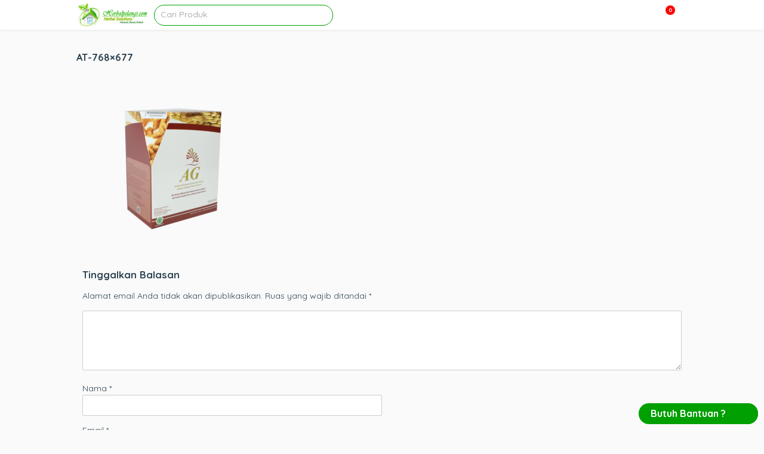

--- FILE ---
content_type: text/html; charset=UTF-8
request_url: https://herbalpelangi.com/alga-gold-new/attachment/at-768x677
body_size: 25246
content:
<!doctype html>
<html lang="id">
	<head>
		<meta charset="UTF-8">
		<title>AT-768x677 www.herbalpelangi.com Toko Obat Herbal Di Surabaya Sidoarjo : www.herbalpelangi.com</title>

		<link href="//www.google-analytics.com" rel="dns-prefetch">
							<link href="https://herbalpelangi.com/wp-content/themes/waorder/img/icons/favicon.ico" rel="shortcut icon">
		
		<meta http-equiv="X-UA-Compatible" content="IE=edge,chrome=1">
		<meta name="viewport" content="width=device-width, initial-scale=1.0">

		<meta name='robots' content='index, follow, max-image-preview:large, max-snippet:-1, max-video-preview:-1' />

	<!-- This site is optimized with the Yoast SEO plugin v23.6 - https://yoast.com/wordpress/plugins/seo/ -->
	<link rel="canonical" href="https://herbalpelangi.com/alga-gold-new/attachment/at-768x677/" />
	<meta property="og:locale" content="id_ID" />
	<meta property="og:type" content="article" />
	<meta property="og:title" content="AT-768x677 www.herbalpelangi.com Toko Obat Herbal Di Surabaya Sidoarjo" />
	<meta property="og:url" content="https://herbalpelangi.com/alga-gold-new/attachment/at-768x677/" />
	<meta property="og:site_name" content="www.herbalpelangi.com" />
	<meta property="og:image" content="https://herbalpelangi.com/alga-gold-new/attachment/at-768x677" />
	<meta property="og:image:width" content="1" />
	<meta property="og:image:height" content="1" />
	<meta property="og:image:type" content="image/png" />
	<meta name="twitter:card" content="summary_large_image" />
	<script type="application/ld+json" class="yoast-schema-graph">{"@context":"https://schema.org","@graph":[{"@type":"WebPage","@id":"https://herbalpelangi.com/alga-gold-new/attachment/at-768x677/","url":"https://herbalpelangi.com/alga-gold-new/attachment/at-768x677/","name":"AT-768x677 www.herbalpelangi.com Toko Obat Herbal Di Surabaya Sidoarjo","isPartOf":{"@id":"https://herbalpelangi.com/#website"},"primaryImageOfPage":{"@id":"https://herbalpelangi.com/alga-gold-new/attachment/at-768x677/#primaryimage"},"image":{"@id":"https://herbalpelangi.com/alga-gold-new/attachment/at-768x677/#primaryimage"},"thumbnailUrl":"https://herbalpelangi.com/wp-content/uploads/2023/08/AT-768x677-1.png","datePublished":"2023-08-12T09:17:06+00:00","dateModified":"2023-08-12T09:17:06+00:00","breadcrumb":{"@id":"https://herbalpelangi.com/alga-gold-new/attachment/at-768x677/#breadcrumb"},"inLanguage":"id","potentialAction":[{"@type":"ReadAction","target":["https://herbalpelangi.com/alga-gold-new/attachment/at-768x677/"]}]},{"@type":"ImageObject","inLanguage":"id","@id":"https://herbalpelangi.com/alga-gold-new/attachment/at-768x677/#primaryimage","url":"https://herbalpelangi.com/wp-content/uploads/2023/08/AT-768x677-1.png","contentUrl":"https://herbalpelangi.com/wp-content/uploads/2023/08/AT-768x677-1.png","width":768,"height":677},{"@type":"BreadcrumbList","@id":"https://herbalpelangi.com/alga-gold-new/attachment/at-768x677/#breadcrumb","itemListElement":[{"@type":"ListItem","position":1,"name":"Home","item":"https://herbalpelangi.com/"},{"@type":"ListItem","position":2,"name":"Alga Gold New","item":"https://herbalpelangi.com/alga-gold-new"},{"@type":"ListItem","position":3,"name":"AT-768&#215;677"}]},{"@type":"WebSite","@id":"https://herbalpelangi.com/#website","url":"https://herbalpelangi.com/","name":"www.herbalpelangi.com","description":"Toko Obat Jual Herbal Berkualitas Di Surabaya Sidoarjo","potentialAction":[{"@type":"SearchAction","target":{"@type":"EntryPoint","urlTemplate":"https://herbalpelangi.com/?s={search_term_string}"},"query-input":{"@type":"PropertyValueSpecification","valueRequired":true,"valueName":"search_term_string"}}],"inLanguage":"id"}]}</script>
	<!-- / Yoast SEO plugin. -->


<style id='wp-img-auto-sizes-contain-inline-css' type='text/css'>
img:is([sizes=auto i],[sizes^="auto," i]){contain-intrinsic-size:3000px 1500px}
/*# sourceURL=wp-img-auto-sizes-contain-inline-css */
</style>
<link rel='stylesheet' id='wp-block-library-css' href='https://herbalpelangi.com/wp-includes/css/dist/block-library/style.min.css?ver=6.9' type='text/css' media='all' />
<style id='global-styles-inline-css' type='text/css'>
:root{--wp--preset--aspect-ratio--square: 1;--wp--preset--aspect-ratio--4-3: 4/3;--wp--preset--aspect-ratio--3-4: 3/4;--wp--preset--aspect-ratio--3-2: 3/2;--wp--preset--aspect-ratio--2-3: 2/3;--wp--preset--aspect-ratio--16-9: 16/9;--wp--preset--aspect-ratio--9-16: 9/16;--wp--preset--color--black: #000000;--wp--preset--color--cyan-bluish-gray: #abb8c3;--wp--preset--color--white: #ffffff;--wp--preset--color--pale-pink: #f78da7;--wp--preset--color--vivid-red: #cf2e2e;--wp--preset--color--luminous-vivid-orange: #ff6900;--wp--preset--color--luminous-vivid-amber: #fcb900;--wp--preset--color--light-green-cyan: #7bdcb5;--wp--preset--color--vivid-green-cyan: #00d084;--wp--preset--color--pale-cyan-blue: #8ed1fc;--wp--preset--color--vivid-cyan-blue: #0693e3;--wp--preset--color--vivid-purple: #9b51e0;--wp--preset--gradient--vivid-cyan-blue-to-vivid-purple: linear-gradient(135deg,rgb(6,147,227) 0%,rgb(155,81,224) 100%);--wp--preset--gradient--light-green-cyan-to-vivid-green-cyan: linear-gradient(135deg,rgb(122,220,180) 0%,rgb(0,208,130) 100%);--wp--preset--gradient--luminous-vivid-amber-to-luminous-vivid-orange: linear-gradient(135deg,rgb(252,185,0) 0%,rgb(255,105,0) 100%);--wp--preset--gradient--luminous-vivid-orange-to-vivid-red: linear-gradient(135deg,rgb(255,105,0) 0%,rgb(207,46,46) 100%);--wp--preset--gradient--very-light-gray-to-cyan-bluish-gray: linear-gradient(135deg,rgb(238,238,238) 0%,rgb(169,184,195) 100%);--wp--preset--gradient--cool-to-warm-spectrum: linear-gradient(135deg,rgb(74,234,220) 0%,rgb(151,120,209) 20%,rgb(207,42,186) 40%,rgb(238,44,130) 60%,rgb(251,105,98) 80%,rgb(254,248,76) 100%);--wp--preset--gradient--blush-light-purple: linear-gradient(135deg,rgb(255,206,236) 0%,rgb(152,150,240) 100%);--wp--preset--gradient--blush-bordeaux: linear-gradient(135deg,rgb(254,205,165) 0%,rgb(254,45,45) 50%,rgb(107,0,62) 100%);--wp--preset--gradient--luminous-dusk: linear-gradient(135deg,rgb(255,203,112) 0%,rgb(199,81,192) 50%,rgb(65,88,208) 100%);--wp--preset--gradient--pale-ocean: linear-gradient(135deg,rgb(255,245,203) 0%,rgb(182,227,212) 50%,rgb(51,167,181) 100%);--wp--preset--gradient--electric-grass: linear-gradient(135deg,rgb(202,248,128) 0%,rgb(113,206,126) 100%);--wp--preset--gradient--midnight: linear-gradient(135deg,rgb(2,3,129) 0%,rgb(40,116,252) 100%);--wp--preset--font-size--small: 13px;--wp--preset--font-size--medium: 20px;--wp--preset--font-size--large: 36px;--wp--preset--font-size--x-large: 42px;--wp--preset--spacing--20: 0.44rem;--wp--preset--spacing--30: 0.67rem;--wp--preset--spacing--40: 1rem;--wp--preset--spacing--50: 1.5rem;--wp--preset--spacing--60: 2.25rem;--wp--preset--spacing--70: 3.38rem;--wp--preset--spacing--80: 5.06rem;--wp--preset--shadow--natural: 6px 6px 9px rgba(0, 0, 0, 0.2);--wp--preset--shadow--deep: 12px 12px 50px rgba(0, 0, 0, 0.4);--wp--preset--shadow--sharp: 6px 6px 0px rgba(0, 0, 0, 0.2);--wp--preset--shadow--outlined: 6px 6px 0px -3px rgb(255, 255, 255), 6px 6px rgb(0, 0, 0);--wp--preset--shadow--crisp: 6px 6px 0px rgb(0, 0, 0);}:where(.is-layout-flex){gap: 0.5em;}:where(.is-layout-grid){gap: 0.5em;}body .is-layout-flex{display: flex;}.is-layout-flex{flex-wrap: wrap;align-items: center;}.is-layout-flex > :is(*, div){margin: 0;}body .is-layout-grid{display: grid;}.is-layout-grid > :is(*, div){margin: 0;}:where(.wp-block-columns.is-layout-flex){gap: 2em;}:where(.wp-block-columns.is-layout-grid){gap: 2em;}:where(.wp-block-post-template.is-layout-flex){gap: 1.25em;}:where(.wp-block-post-template.is-layout-grid){gap: 1.25em;}.has-black-color{color: var(--wp--preset--color--black) !important;}.has-cyan-bluish-gray-color{color: var(--wp--preset--color--cyan-bluish-gray) !important;}.has-white-color{color: var(--wp--preset--color--white) !important;}.has-pale-pink-color{color: var(--wp--preset--color--pale-pink) !important;}.has-vivid-red-color{color: var(--wp--preset--color--vivid-red) !important;}.has-luminous-vivid-orange-color{color: var(--wp--preset--color--luminous-vivid-orange) !important;}.has-luminous-vivid-amber-color{color: var(--wp--preset--color--luminous-vivid-amber) !important;}.has-light-green-cyan-color{color: var(--wp--preset--color--light-green-cyan) !important;}.has-vivid-green-cyan-color{color: var(--wp--preset--color--vivid-green-cyan) !important;}.has-pale-cyan-blue-color{color: var(--wp--preset--color--pale-cyan-blue) !important;}.has-vivid-cyan-blue-color{color: var(--wp--preset--color--vivid-cyan-blue) !important;}.has-vivid-purple-color{color: var(--wp--preset--color--vivid-purple) !important;}.has-black-background-color{background-color: var(--wp--preset--color--black) !important;}.has-cyan-bluish-gray-background-color{background-color: var(--wp--preset--color--cyan-bluish-gray) !important;}.has-white-background-color{background-color: var(--wp--preset--color--white) !important;}.has-pale-pink-background-color{background-color: var(--wp--preset--color--pale-pink) !important;}.has-vivid-red-background-color{background-color: var(--wp--preset--color--vivid-red) !important;}.has-luminous-vivid-orange-background-color{background-color: var(--wp--preset--color--luminous-vivid-orange) !important;}.has-luminous-vivid-amber-background-color{background-color: var(--wp--preset--color--luminous-vivid-amber) !important;}.has-light-green-cyan-background-color{background-color: var(--wp--preset--color--light-green-cyan) !important;}.has-vivid-green-cyan-background-color{background-color: var(--wp--preset--color--vivid-green-cyan) !important;}.has-pale-cyan-blue-background-color{background-color: var(--wp--preset--color--pale-cyan-blue) !important;}.has-vivid-cyan-blue-background-color{background-color: var(--wp--preset--color--vivid-cyan-blue) !important;}.has-vivid-purple-background-color{background-color: var(--wp--preset--color--vivid-purple) !important;}.has-black-border-color{border-color: var(--wp--preset--color--black) !important;}.has-cyan-bluish-gray-border-color{border-color: var(--wp--preset--color--cyan-bluish-gray) !important;}.has-white-border-color{border-color: var(--wp--preset--color--white) !important;}.has-pale-pink-border-color{border-color: var(--wp--preset--color--pale-pink) !important;}.has-vivid-red-border-color{border-color: var(--wp--preset--color--vivid-red) !important;}.has-luminous-vivid-orange-border-color{border-color: var(--wp--preset--color--luminous-vivid-orange) !important;}.has-luminous-vivid-amber-border-color{border-color: var(--wp--preset--color--luminous-vivid-amber) !important;}.has-light-green-cyan-border-color{border-color: var(--wp--preset--color--light-green-cyan) !important;}.has-vivid-green-cyan-border-color{border-color: var(--wp--preset--color--vivid-green-cyan) !important;}.has-pale-cyan-blue-border-color{border-color: var(--wp--preset--color--pale-cyan-blue) !important;}.has-vivid-cyan-blue-border-color{border-color: var(--wp--preset--color--vivid-cyan-blue) !important;}.has-vivid-purple-border-color{border-color: var(--wp--preset--color--vivid-purple) !important;}.has-vivid-cyan-blue-to-vivid-purple-gradient-background{background: var(--wp--preset--gradient--vivid-cyan-blue-to-vivid-purple) !important;}.has-light-green-cyan-to-vivid-green-cyan-gradient-background{background: var(--wp--preset--gradient--light-green-cyan-to-vivid-green-cyan) !important;}.has-luminous-vivid-amber-to-luminous-vivid-orange-gradient-background{background: var(--wp--preset--gradient--luminous-vivid-amber-to-luminous-vivid-orange) !important;}.has-luminous-vivid-orange-to-vivid-red-gradient-background{background: var(--wp--preset--gradient--luminous-vivid-orange-to-vivid-red) !important;}.has-very-light-gray-to-cyan-bluish-gray-gradient-background{background: var(--wp--preset--gradient--very-light-gray-to-cyan-bluish-gray) !important;}.has-cool-to-warm-spectrum-gradient-background{background: var(--wp--preset--gradient--cool-to-warm-spectrum) !important;}.has-blush-light-purple-gradient-background{background: var(--wp--preset--gradient--blush-light-purple) !important;}.has-blush-bordeaux-gradient-background{background: var(--wp--preset--gradient--blush-bordeaux) !important;}.has-luminous-dusk-gradient-background{background: var(--wp--preset--gradient--luminous-dusk) !important;}.has-pale-ocean-gradient-background{background: var(--wp--preset--gradient--pale-ocean) !important;}.has-electric-grass-gradient-background{background: var(--wp--preset--gradient--electric-grass) !important;}.has-midnight-gradient-background{background: var(--wp--preset--gradient--midnight) !important;}.has-small-font-size{font-size: var(--wp--preset--font-size--small) !important;}.has-medium-font-size{font-size: var(--wp--preset--font-size--medium) !important;}.has-large-font-size{font-size: var(--wp--preset--font-size--large) !important;}.has-x-large-font-size{font-size: var(--wp--preset--font-size--x-large) !important;}
/*# sourceURL=global-styles-inline-css */
</style>

<style id='classic-theme-styles-inline-css' type='text/css'>
/*! This file is auto-generated */
.wp-block-button__link{color:#fff;background-color:#32373c;border-radius:9999px;box-shadow:none;text-decoration:none;padding:calc(.667em + 2px) calc(1.333em + 2px);font-size:1.125em}.wp-block-file__button{background:#32373c;color:#fff;text-decoration:none}
/*# sourceURL=/wp-includes/css/classic-themes.min.css */
</style>
<link rel='stylesheet' id='uaf_client_css-css' href='https://herbalpelangi.com/wp-content/uploads/useanyfont/uaf.css?ver=1729140316' type='text/css' media='all' />
<style type="text/css">*,:after,:before{-moz-box-sizing:border-box;box-sizing:border-box;-webkit-font-smoothing:antialiased;font-smoothing:antialiased;text-rendering:optimizeLegibility}::-webkit-input-placeholder{color:#999}:-moz-placeholder{color:#999}::-moz-placeholder{color:#999}:-ms-input-placeholder{color:#999}html{overflow-x:hidden;padding:0;vertical-align:baseline;letter-spacing:0;word-spacing:0;border:none;width:100%;margin:0}body{position:relative;font-family:Quicksand,sans-serif;color:#2d4351;line-height:21px;font-size:14px;padding:0;word-wrap:break-word;margin:0}.clear:after,.clear:before{content:' ';display:table}.clear:after{clear:both}img{max-width:100%;vertical-align:bottom}a{color:#61ddbb;text-decoration:none}a:hover{color:#61ddbb;text-decoration:underline}a:focus{outline:0}a:active,a:hover{outline:0}input[type=email],input[type=number],input[type=password],input[type=search],input[type=tel],input[type=text],input[type=url]{border:1px solid rgba(0,0,0,.2);border-radius:2px;font-size:14px;padding:0 10px;height:35px;line-height:35px;font-family:inherit;color:#2d4351}input[type=number]::-webkit-inner-spin-button,input[type=number]::-webkit-outer-spin-button{-webkit-appearance:none;margin:0}input:focus{outline:0;border:1px solid #04a4cc}textarea{border:1px solid rgba(0,0,0,.2);border-radius:2px;font-size:14px;padding:0 10px;height:35px;line-height:35px;font-family:inherit;color:#2d4351}select{-webkit-appearance:none;-moz-appearance:none;appearance:none;border:1px solid rgba(0,0,0,.2);border-radius:2px;font-size:14px;padding:0 10px;height:35px;line-height:35px;font-family:inherit;color:#2d4351;outline:0}.button,button,input[type=submit]{border:1px solid rgba(0,0,0,.2);padding:0 10px;border-radius:2px;outline:0;height:35px;line-height:35px;cursor:pointer}.color-scheme-text{color:#61ddbb}.color-scheme-background{background:#61ddbb}.color-scheme-border{border-color:#61ddbb}.color-scheme-background-hover{background:#fff;color:rgba(0,0,0,.6)}.color-scheme-background-hover:hover{background:#61ddbb;color:#fff}.wrapper{max-width:1024px;width:95%;margin:0 auto;position:relative;height:auto}header{position:relative;width:100%;height:50px}.header{height:50px;background:#fff;position:fixed;width:100%;top:0;left:0;z-index:9998;box-shadow:0 0 5px rgba(0,0,0,.1)}.logo{height:50px;float:left}.logo img{height:40px;margin-top:5px}.header .searchbox{width:300px;height:50px;float:left;margin-left:10px}.header .searchbox form{margin-top:7.5px;width:100%;border-style:solid;border-width:1px;height:35px;border-radius:25px;position:relative}.header .searchbox form input{height:31px;width:100%;border-radius:25px;background:0 0!important;border:none!important;padding:0 10px;line-height:32px;font-size:14px}.header .searchbox form button{height:24px;position:absolute;top:0;right:0;background:0 0;border:none}.header .searchbox form button i{font-size:17px;line-height:24px}.nav{float:right;height:50px;overflow:visible;position:relative}.nav i{position:relative;cursor:pointer;z-index:999;font-size:20px;line-height:50px}.menu-wrapper{position:fixed;top:50px;height:calc(100% - 50px);width:100%;left:0;background:rgba(0,0,0,.8);display:none;visibility:hidden;opacity:0;overflow:auto}.menu-wrapper ul.menu-list{list-style-type:none;padding:0;margin:0 auto;height:auto;position:relative}.menu-wrapper ul.menu-list li{height:50px;padding:0 10px;position:relative;z-index:1;display:block;width:100%;border-bottom:1px solid rgba(0,0,0,.09);margin-left:0;background:#fff;height:auto}.menu-wrapper ul.menu-list li.menu-item-has-children{padding-right:0}.menu-wrapper ul.menu-list li.menu-item-has-children:after{position:absolute;content:'';width:6px;height:6px;right:10px;top:20px;border:1px solid rgba(0,0,0,.4);border-width:0 0 2px 2px;transform:rotate(-45deg)}.menu-wrapper ul.menu-list li a{font-weight:700;text-transform:uppercase;display:block;text-decoration:none;line-height:50px;font-size:14px;letter-spacing:1px}.menu-wrapper ul.menu-list li ul.sub-menu{right:0;margin:0;padding:0;width:200px;box-shadow:0 2px 6px rgba(0,0,0,.12);background:#fff;position:relative;top:0;width:100%;opacity:0;display:none;visibility:hidden}.menu-wrapper ul.menu-list li ul.sub-menu li{float:none;margin:0;padding:0 20px;display:block;height:50px;border-bottom:1px solid rgba(0,0,0,.1);overflow:hidden;background:#fff}.menu-wrapper ul.menu-list li ul.sub-menu li a{display:block;font-size:14px;line-height:50px;text-transform:none;font-weight:400;color:#2d4351}.basket{width:40px;text-align:center;float:right;height:50px;overflow:visible;position:relative;margin-right:20px}.basket i{font-size:20px;line-height:50px;cursor:pointer}.basket .counter-basket-item{position:absolute;color:#fff;font-size:9px;top:8px;right:0;width:18px;height:18px;text-align:center;font-weight:700;line-height:15px;border-radius:100%;border:1px solid #fff;background:red}.tns-outer{padding:0!important;position:relative}.tns-outer [hidden]{display:none!important}.tns-outer [aria-controls],.tns-outer [data-action]{cursor:pointer}.tns-slider{-webkit-transition:all 0s;-moz-transition:all 0s;transition:all 0s}.tns-slider>.tns-item{-webkit-box-sizing:border-box;-moz-box-sizing:border-box;box-sizing:border-box}.tns-horizontal.tns-subpixel{white-space:nowrap}.tns-horizontal.tns-subpixel>.tns-item{display:inline-block;vertical-align:top;white-space:normal}.tns-horizontal.tns-no-subpixel:after{content:'';display:table;clear:both}.tns-horizontal.tns-no-subpixel>.tns-item{float:left}.tns-horizontal.tns-carousel.tns-no-subpixel>.tns-item{margin-right:-100%}.tns-no-calc{position:relative;left:0}.tns-gallery{position:relative;left:0;min-height:1px}.tns-gallery>.tns-item{position:absolute;left:-100%;-webkit-transition:transform 0s,opacity 0s;-moz-transition:transform 0s,opacity 0s;transition:transform 0s,opacity 0s}.tns-gallery>.tns-slide-active{position:relative;left:auto!important}.tns-gallery>.tns-moving{-webkit-transition:all .25s;-moz-transition:all .25s;transition:all .25s}.tns-autowidth{display:inline-block}.tns-lazy-img{-webkit-transition:opacity .6s;-moz-transition:opacity .6s;transition:opacity .6s;opacity:.6}.tns-lazy-img.tns-complete{opacity:1}.tns-ah{-webkit-transition:height 0s;-moz-transition:height 0s;transition:height 0s}.tns-ovh{overflow:hidden}.tns-visually-hidden{position:absolute;left:-10000em}.tns-transparent{opacity:0;visibility:hidden}.tns-fadeIn{opacity:1;z-index:0}.tns-fadeOut,.tns-normal{opacity:0;z-index:-1}.tns-vpfix{white-space:nowrap}.tns-vpfix>div,.tns-vpfix>li{display:inline-block}.tns-t-subp2{margin:0 auto;width:310px;position:relative;height:10px;overflow:hidden}.tns-t-ct{width:2333.3333333%;width:-webkit-calc(100% * 70 / 3);width:-moz-calc(100% * 70 / 3);width:calc(100% * 70 / 3);position:absolute;right:0}.tns-t-ct:after{content:'';display:table;clear:both}.tns-t-ct>div{width:1.4285714%;width:-webkit-calc(100% / 70);width:-moz-calc(100% / 70);width:calc(100% / 70);height:10px;float:left}.tns-outer button[data-action=stop]{display:none}.tns-outer button[data-action=start]{position:absolute;background:rgba(0,0,0,.3);z-index:1;left:calc(50% - 45px);top:calc(50% - 30px);font-size:50px;height:60px;line-height:60px;width:90px;border-radius:10px;color:rgba(0,0,0,.7)}.tns-nav{position:absolute;bottom:10px;right:calc(50% - 150px);z-index:1;text-align:center;width:300px}.tns-nav button{width:15px;height:15px;border-radius:25px;margin:0 2px;background:0 0;padding:0;border:none;background:#ccc}.tns-nav button.tns-nav-active{background:#61ddbb;width:30px}.slider{margin-top:20px;width:100%;height:400px;overflow:hidden;position:relative}.slider .slide{height:400px;border-radius:8px}.slider .slide img{height:100%;width:100%;border-radius:8px}.index{position:relative}.not-found{text-align:center;padding:100px 0}.indexcat{position:relative;margin:10px 0}.labelbox{margin-top:20px;height:40px;position:relative}.labelbox .newest{height:17px;border-bottom:1px solid rgba(0,0,0,.1);text-align:center}.labelbox .newest h3{padding:5px 20px;font-size:18px;line-height:20px;border-radius:10px;margin:0;display:inline-block;border:1px solid rgba(0,0,0,.1);background:#fff}.labelbox .category{border-bottom:1px solid rgba(0,0,0,.1);padding:5px 0}.labelbox .category h3{padding:0;margin:0;font-size:18px;line-height:20px;display:inline-block}.labelbox .category .view-all{position:absolute;width:auto;top:5px;right:0}.labelbox .category .view-all a{font-weight:700}.labelbox .archive{border-bottom:1px solid rgba(0,0,0,.1)}.labelbox .archive h3{padding:0;margin:0;line-height:40px;text-transform:uppercase}.labelbox .archive .filtered{position:absolute;top:5px;right:0;height:30px;width:150px}.labelbox .archive .filtered select{line-height:30px;height:30px;width:150px;position:relative}.labelbox .archive .filtered:before{content:url('data:image/svg+xml;charset=UTF-8, <svg width="15px" height="15px" enable-background="new 0 0 459 459" version="1.1" viewBox="0 0 459 459" xml:space="preserve" xmlns="http://www.w3.org/2000/svg"><path d="M178.5,382.5h102v-51h-102V382.5z M0,76.5v51h459v-51H0z M76.5,255h306v-51h-306V255z"/></svg>');position:absolute;z-index:1;top:9px;right:15px}.labelbox .next{text-align:center}.labelbox .next a.button{text-decoration:none;height:40px;display:inline-block;border:none;line-height:40px;background-position:center center;background-repeat:no-repeat;background-size:cover;padding:0 20px;color:#fff;font-weight:700;font-size:16px;width:100%;max-width:500px}.labelbox .next a.button:hover{box-shadow:inset 0 .5px 1px rgba(0,0,0,.5);text-decoration:none}.indexcatbox{position:relative}.indexcatbox .arrow{width:28px;height:28px;border-radius:5px;background:rgba(0,0,0,.5);position:absolute;top:50%;margin-top:-14px;box-shadow:0 2px 10px rgba(0,0,0,.1);z-index:1;text-align:center}.indexcatbox .arrow svg{line-height:28px;margin-top:8px;color:#fff;cursor:pointer}.indexcatbox .arrow-left{left:0;display:none}.indexcatbox .arrow-right{right:0;display:none}.boxcontainer{margin-top:20px;position:relative;width:100%;display:flex;flex-wrap:wrap;flex-direction:row;overflow-x:scroll;-ms-overflow-style:none}.boxcontainer::-webkit-scrollbar{display:none}.boxcatcontainer{margin-top:20px;position:relative;height:300px;white-space:nowrap;display:flex;flex-wrap:nowrap;overflow-x:scroll;-ms-overflow-style:none}.boxcatcontainer::-webkit-scrollbar{display:none}.productbox{min-width:20%;max-width:20%;height:auto;border-radius:8px;flex:1;border:5px solid transparent}.productbox .content{box-shadow:0 1px 6px 0 rgba(0,0,0,.1);position:relative;border-radius:8px}.productbox .content .thumb{width:100%;height:200px;background:rgba(0,0,0,.07);border-radius:8px 8px 0 0;text-align:center;overflow:hidden;position:relative}.productbox .content .thumb img{min-height:100%;height:auto;width:auto;min-width:100%;border-radius:8px 8px 0 0;position:relative}.productbox .content .thumb .ribbon{direction:ltr;display:block;width:80px;height:80px;overflow:hidden;position:absolute;z-index:1;top:7px;left:7px;transform:rotate(-90deg) scale(1.2);cursor:pointer}.productbox .content .thumb .ribbon .text{text-transform:uppercase;display:block;font-size:55%;font-weight:600;color:#fff;letter-spacing:2px;text-align:center;-webkit-transform:rotate(45deg);-moz-transform:rotate(45deg);-ms-transform:rotate(45deg);-o-transform:rotate(45deg);position:relative;padding:2px 0;left:-5px;top:15px;width:120px;color:#fff;-webkit-box-shadow:0 0 3px rgba(0,0,0,.3);-moz-box-shadow:0 0 3px rgba(0,0,0,.3);box-shadow:0 0 3px rgba(0,0,0,.3)}.productbox .content .thumb img.lazy{opacity:0}.productbox .content .thumb img.lazy.loaded{opacity:1}.productbox .content .title{padding:5px 5px 2px}.productbox .content .title h3{font-size:14px;line-height:15px;font-weight:700;height:30px;margin:0;color:#444;text-decoration:none;-webkit-line-clamp:2;-webkit-box-orient:vertical;overflow:hidden;text-overflow:ellipsis;display:-webkit-box}.productbox a:hover{text-decoration:none}.productbox:hover .content{-webkit-box-shadow:2px 5px 10px 1px rgba(0,0,0,.1);-moz-box-shadow:2px 5px 10px 1px rgba(0,0,0,.1);box-shadow:2px 5px 10px 1px rgba(0,0,0,.1);text-decoration:none}.productbox .content .pricing{display:block;text-align:center;height:40px;line-height:16px;font-size:16px}.productbox .content .pricing .price{color:#ff5722;font-weight:700;display:block}.productbox .content .pricing .price_slik{color:#c1c1c1;display:block;font-size:12px}.postbox{border:1px solid rgba(0,0,0,.08);width:calc(50% - 20px);float:left;margin:0 10px 20px;height:265px;border-radius:3px}.postbox .thumb{width:100%;height:200px;background:rgba(0,0,0,.07);border-radius:8px;text-align:center;overflow:hidden;vertical-align:middle}.postbox .thumb img{height:auto;width:100%;border-radius:8px;position:relative;top:50%;transform:translateY(-50%)}.postbox .thumb img.lazy{opacity:0}.postbox .thumb img.lazy.loaded{opacity:1}.postbox .title{padding:5px 10px;border-bottom:none!important}.postbox .title h3{font-size:20px;line-height:23px;font-weight:700;height:46px;margin:0;color:#444;text-decoration:none;-webkit-line-clamp:2;-webkit-box-orient:vertical;overflow:hidden;text-overflow:ellipsis;display:-webkit-box}.postbox a:hover{text-decoration:none}.postbox:hover{-webkit-box-shadow:2px 5px 10px 1px rgba(0,0,0,.1);-moz-box-shadow:2px 5px 10px 1px rgba(0,0,0,.1);box-shadow:2px 5px 10px 1px rgba(0,0,0,.1);text-decoration:none;position:relative}.navigation{margin-bottom:30px;text-align:center}.navigation a,.navigation span{width:35px;height:35px;line-height:35px;margin:0 4px;font-size:16px;color:#888;-webkit-border-radius:4px;-moz-border-radius:4px;border-radius:4px;display:inline-block;border:1px solid rgba(0,0,0,.1)}.navigation a.prevnextlink{width:150px}.navigation span.current{color:#fff}.navigation a:hover{background:rgba(0,0,0,.2);color:#fff;text-decoration:none}.singular{margin-top:20px}.post{border:1px solid rgba(0,0,0,.1);width:calc(100% - 320px);float:left;background:#fff}.post .title{border-bottom:1px solid rgba(0,0,0,.1)}.post .title h1{margin:0;padding:10px;line-height:35px;font-size:30px}.page{border:1px solid rgba(0,0,0,.1);width:100%;float:left;background:#fff}.page .title{border-bottom:1px solid rgba(0,0,0,.1)}.page .title h1{margin:0;padding:10px;line-height:35px;font-size:30px}.sidebar{border:1px solid rgba(0,0,0,.1);width:300px;float:right;background:#fff}.sidebar .widget{padding:10px}.product{position:relative}.product .boxtop{position:relative}.product .boxdetail{margin-top:20px;float:none;position:relative;display:block;background:#fff;border:1px solid rgba(0,0,0,.09);border-radius:8px}.product .boxdetail h2{font-weight:700}.product .boxtop .left{float:left;width:450px;position:relative;border-radius:8px}.product .boxtop .right{float:right;width:calc(100% - 460px);border:1px solid rgba(0,0,0,.09);background:#fff;height:auto;position:relative;border-radius:8px}.photo{width:100%;height:auto;position:relative}.photo .photobig{border:1px solid rgba(0,0,0,.09);width:100%;height:450px;text-align:center;border-radius:8px;position:relative}.photo .photobig img{margin:0 auto;width:auto;height:auto;min-width:100%;min-height:100%;flex:1;background-repeat:no-repeat;background-position:center;background-size:cover;border-radius:8px}.photo .photobig .ribbon{direction:ltr;display:block;width:85px;height:88px;overflow:hidden;position:absolute;z-index:5;top:6px;left:10px;transform:rotate(-90deg) scale(1.2);cursor:pointer}.photo .photobig .ribbon .text{text-transform:uppercase;display:block;font-size:55%;font-weight:600;color:#fff;letter-spacing:2px;text-align:center;-webkit-transform:rotate(45deg);-moz-transform:rotate(45deg);-ms-transform:rotate(45deg);-o-transform:rotate(45deg);position:relative;padding:7px 0;left:-6px;top:9px;width:120px;color:#fff;-webkit-box-shadow:0 0 3px rgba(0,0,0,.3);-moz-box-shadow:0 0 3px rgba(0,0,0,.3);box-shadow:0 0 3px rgba(0,0,0,.3)}.photo .photosmall{margin-top:10px;position:relative;text-align:center}.photo .photosmall .photosmallbox{display:inline-block;vertical-align:top;width:80px;height:80px;cursor:pointer;border-radius:8px}.photo .photosmall .photosmallbox .img{width:100%;height:100%;background-position:center;background-repeat:no-repeat;background-size:contain;border-radius:8px}.contentbox{position:relative;width:100%;height:auto;padding:10px}.contentbox .outstock{background:#fff6bf;width:calc(100% + 20px);margin-left:-10px;margin-top:-10px;text-align:center;color:#606060;font-weight:700;padding:10px 0;margin-bottom:10px;position:relative}.contentbox h1{font-size:23px;font-weight:700;border-bottom:1px solid rgba(0,0,0,.09);margin:0;padding-bottom:10px;line-height:27px;color:#2d4351}.contentbox h2{font-size:18px;font-weight:400;border-bottom:1px solid rgba(0,0,0,.09);margin:0;padding-bottom:10px;line-height:27px;color:#2d4351}.shareButton{margin-top:50px;position:relative;text-align:center}.shareButton .labele{height:35px;line-height:35px;text-align:center;font-size:16px;font-weight:700;position:absolute;left:0;width:100%;top:-35px}.shareButton a{background:#fff;display:inline-block;text-align:center;text-decoration:none;width:25%;text-align:center;float:left;border-top:1px solid rgba(0,0,0,.09);border-right:1px solid rgba(0,0,0,.09);padding-top:5px}.shareButton a:nth-child(2){border-radius:0 0 0 8px}.shareButton a:last-child{border-right:none;border-radius:0 0 8px 0}.shareButton a:hover{background:rgba(0,0,0,.1);border-top:1px solid rgba(0,0,0,.01);border-right:1px solid rgba(0,0,0,.01)}.textbox{font-size:16px}.textbox h1,h1{border:none}.textbox blockquote{font-style:italic}.textbox iframe{max-width:100%!important}.comments{padding:10px}.comments h2{border-bottom:1px solid rgba(0,0,0,.1);font-size:18px}.comments ul{list-style-type:none;padding:0}.comments ul li{position:relative;margin-bottom:30px}.comments ul li ul.children{margin-top:20px;margin-left:60px}.comments ul li .comment-body{border-bottom:1px solid rgba(0,0,0,.1);position:relative;padding-left:60px}.comments ul li .comment-body .comment-author{height:50px;width:50px;position:absolute;top:0;left:0}.comments ul li .comment-body .author-name{font-weight:700}.comments ul li .comment-body .comment-text p{margin:0}.comments .comment-respond{position:relative}.comments .comment-respond h3{margin:0}.comments .comment-respond .comment-form{position:relative}.comments .comment-respond .comment-form .comment-form-comment{position:relative;width:100%}.comments .comment-respond .comment-form .comment-form-comment label{display:none}.comments .comment-respond .comment-form textarea{width:100%;height:100px}.comments .comment-respond .comment-form .comment-form-url{display:none}.comments .comment-respond .comment-form p{width:50%}.comments .comment-respond .comment-form input[type=text],input[type=email]{width:100%}.featurebox{height:auto;position:relative;margin-top:20px;margin-bottom:20px}.featurebox .feature-wrap{background:#fff;position:relative;border:1px solid rgba(0,0,0,.2);border-radius:10px;padding:20px}.featurebox .feature-wrap .feature{display:inline-block;float:left;text-align:center}.featurebox .feature-wrap .feature .icon{width:40px;height:40px;margin:0 auto;text-align:center;line-height:40px;border-radius:100%;font-size:18px;color:#fff}.featurebox .feature-wrap .feature .heading{margin-top:20px;font-size:19px;font-weight:700;color:rgba(0,0,0,9)}.featurebox .feature-wrap .feature .description{font-size:14px;width:200px;margin:20px auto 0}.featurebox .feature-wrap .featureleft,.featurebox .feature-wrap .featureright{width:30%}.featurebox .feature-wrap .featurecenter{width:40%}.socialbox{margin-top:30px;height:50px;background:#fff;border-top:1px solid rgba(0,0,0,.09)}.socialbox .socials{height:50px;line-height:50px}.socialbox .socials span{display:inline-block;margin-right:10px}.socialbox .socials a.social{display:inline-block;height:35px;width:35px;vertical-align:middle;margin-right:15px;font-size:16px;color:#fff;background:#000;border-radius:100%;line-height:35px;text-align:center;margin-top:-2px}.widgetbox{height:auto;position:relative;padding-bottom:20px;border-top:1px solid rgba(0,0,0,.09);background:#fff}.widgetbox .widget{display:inline-block;float:left}.widgetbox .widgetleft,.widgetbox .widgetright{width:30%}.widgetbox .widgetcenter{width:40%}.widgetbox .widget h3{color:rgba(0,0,0,1);text-align:center;font-size:20px;font-weight:700}.widget_waorder_about{position:relative}.widget_waorder_about h3{color:rgba(0,0,0,1);text-align:center;font-size:20px;font-weight:700}.widget_waorder_about .widget-content{text-align:center}.widget_waorder_payment{position:relative}.widget_waorder_payment h3{color:rgba(0,0,0,1);text-align:center;font-size:20px;font-weight:700}.widget_waorder_payment .widget-content{text-align:center}.widget_waorder_payment .widget-content ul{position:relative;margin:0!important;padding:0}.widget_waorder_payment .widget-content ul li{display:inline-block;height:36px;width:72px;border:1px solid rgba(0,0,0,.06);margin:3px 2px;background-color:#fff;border-radius:2px;background-position:center center;background-size:70% auto;background-repeat:no-repeat}.widget_waorder_shipping h3{color:rgba(0,0,0,1);text-align:center;font-size:20px;font-weight:700}.widget_waorder_shipping .widget-content{text-align:center}.widget_waorder_shipping .widget-content ul{position:relative;margin:0;padding:0}.widget_waorder_shipping .widget-content ul li{display:inline-block;height:36px;width:72px;border:1px solid rgba(0,0,0,.06);margin:3px 2px;background-color:#fff;border-radius:2px;background-position:center center;background-size:70% auto;background-repeat:no-repeat}.widget_waorder_contact h3{color:rgba(0,0,0,1);text-align:center;font-size:20px;font-weight:700}.widget_waorder_contact .widget-content{text-align:center}.widget_waorder_contact .widget-content .btn{margin-bottom:10px;position:relative}.widget_waorder_contact .widget-content .btn a{display:block;font-weight:600;border:1px solid rgba(0,0,0,.06);border-radius:100px;padding:5px 15px;text-align:center;margin-bottom:5px;text-decoration:none;cursor:pointer}.orderBox{position:relative}.orderBox.center{text-align:center}.orderBox .pricing{margin:10px 0;font-size:23px;line-height:25px}.orderBox .pricing .price{font-weight:700;color:#ff5050}.orderBox .pricing .price_slik{color:rgba(0,0,0,.5)}.orderBox .variable{padding:0;margin-top:20px}.orderBox .variable p{font-size:16px;margin:0 0 10px 0;font-weight:400}.orderBox .variable .variable-option{display:inline-block;padding:5px 15px;border:1px solid rgba(0,0,0,.09);font-size:14px;text-decoration:none;margin-right:5px;margin-bottom:5px;border-radius:2px;cursor:pointer;position:relative}.orderBox .variable .variable-option input{position:absolute;opacity:0;cursor:pointer;z-index:1}.orderBox .variable .variable-option .marked{position:absolute;width:100%;height:100%;top:0;left:0;background:0 0;opacity:0;border-width:1px;border-style:solid;border-radius:2px}.orderBox .variable .variable-option input:checked~.marked{opacity:1}.orderBox .variable .variable-qty{width:142px;display:inline-block}.orderBox .variable .variable-qty input{width:60px;text-align:center;border:1px solid rgba(0,0,0,.1);border-left:none;border-right:none;border-radius:0;margin:0;float:left;color:#000}.orderBox .variable .variable-qty button{background:rgba(0,0,0,.04);width:40px;border:1px solid rgba(0,0,0,.1);cursor:pointer;margin:0;float:left;font-size:16px}.orderBox .variable .variable-qty button:hover{background:rgba(0,0,0,.09)}.orderBox .variable .order-button{width:calc(50% - 5px);height:50px;border:none;color:#fff;font-size:16px;font-weight:700;border-radius:8px;float:left}.orderBox .variable .order-button i{margin-right:2px}.orderBox .variable .order-button:hover{box-shadow:inset 0 0 5px rgba(0,0,0,.08)}.orderBox .variable .order-button.outofstock{background:rgba(0,0,0,.2);cursor:no-drop}.orderBox .variable .add-to-cart-button{width:calc(50% - 5px);height:50px;border:none;color:#fff;font-size:16px;font-weight:700;border-radius:8px;float:right}.orderBox .variable .add-to-cart-button i{margin-right:2px}.orderBox .variable .add-to-cart-button:hover{box-shadow:inset 0 0 5px rgba(0,0,0,.08)}.orderBox .variable .add-to-cart-button.outofstock{background:rgba(0,0,0,.2);cursor:no-drop}.orderBox .variable .button-order-mp{margin-top:10px;text-align:center}.orderBox .variable .button-order-mp a{border:1px solid rgba(0,0,0,.1);width:50px;height:35px;padding:5px 0;text-align:center;display:inline-block}.orderBox .variable .button-order-mp a img{width:20px;height:20px}.orderBox .variable .button-order-mp a:hover{border:1px solid rgba(0,0,0,.3)}.formWaBox{font-size:14px;line-height:1.6;display:flex;position:fixed;z-index:99998;top:0;left:0;width:100%;height:100%;overflow-y:auto;padding:5px 0;visibility:hidden;opacity:0;background:rgba(0,0,0,.6)}.formWaBox.open{visibility:visible;opacity:1;transition:.2s}.formWa{display:block;margin:auto auto;width:calc(100% - 10px);box-shadow:0 20px 50px rgba(0,0,0,.2);max-width:500px;background:#fff;height:100%;border-radius:2px;padding-top:60px;position:relative}.formWa .formWaBody{width:100%;height:auto;max-height:100%;overflow:auto}.formWa .formWaBody .heading{position:absolute;top:0;left:0;width:100%;margin:0;height:60px;line-height:60px;border-bottom:1px solid rgba(0,0,0,.06);font-size:14px;background:#fff;font-weight:400;border-radius:2px 2px 0 0;padding:15px 20px}.formWa .formWaBody .heading svg{height:30px;width:30px;float:left}.formWa .formWaBody .heading i{font-size:35px;float:left;line-height:35px;margin-right:10px;margin-top:-2.5px}.formWa .formWaBody .heading h3{padding:0 5px;float:left;height:30px;line-height:30px;margin:0;color:#444;font-weight:400;font-size:18px;border:none}.formWa .formWaBody .heading .close{position:absolute;width:30px;height:30px;top:15px;right:20px;color:#aaa;text-align:center;padding:0;cursor:pointer;font-size:30px;line-height:20px;font-weight:300;transition:.2s}.formWa .formWaBody .items{position:relative;height:100%;height:auto;position:relative}.formWa .formWaBody .items .item{background:rgba(0,0,0,.02);border-bottom:1px solid rgba(0,0,0,.08)}.formWa .formWaBody .items .item .thumb{width:65px;height:90px;text-align:center;float:left;border-right:1px solid rgba(0,0,0,.08);padding:15px 10px}.formWa .formWaBody .items .item .thumb img{height:100%;width:auto}.formWa .formWaBody .items .item .detailbox{width:calc(100% - 65px);float:left;height:90px;display:flex;align-items:center;justify-content:center;flex-wrap:wrap;flex-direction:row}.formWa .formWaBody .items .item .detailbox .detail{max-width:100%;min-width:100%;text-align:left;flex:1}.formWa .formWaBody .items .item .detailbox .detail h3{margin:0;font-size:14px;line-height:20px;padding:0 20px 0 10px;font-weight:700;height:20px;white-space:nowrap;overflow:hidden;text-overflow:ellipsis}.formWa .formWaBody .items .item .detailbox .varian{width:100%;padding:0 20px 0 10px;flex:1;margin-top:-25px}.formWa .formWaBody .items .item .detailbox .detail table tr{position:relative}.formWa .formWaBody .items .item .detailbox .detail table tr td{line-height:13px;position:relative;font-size:13px}.formWa .formWaBody .items .item .detailbox .optione{max-width:100%;min-width:100%;text-align:left;flex:1;margin-top:-15px;padding:0 20px 0 10px;position:relative;height:30px}.formWa .formWaBody .items .item .detailbox .optione-price{width:45%;float:left;height:100%;font-weight:700;color:#ff5050;line-height:25px}.formWa .formWaBody .items .item .detailbox .optione-qty{width:55%;float:right;height:100%;height:25px;position:relative}.formWa .formWaBody .items .item .detailbox .optione-qty .optione-qty-changer{width:87px;float:left}.formWa .formWaBody .items .item .detailbox .optione-qty .optione-qty-changer input{width:35px;text-align:center;border:1px solid rgba(0,0,0,.1);border-left:none;border-right:none;border-radius:0;margin:0;float:left;color:#000;height:25px;padding:0}.formWa .formWaBody .items .item .detailbox .optione-qty .optione-qty-changer button{background:rgba(0,0,0,.04);width:25px;height:25px;border:1px solid rgba(0,0,0,.1);cursor:pointer;margin:0;float:left;font-size:16px;line-height:20px;text-align:center;padding:0}.formWa .formWaBody .items .item .detailbox .optione-qty .optione-qty-changer button:hover{background:rgba(0,0,0,.09)}.formWa .formWaBody .items .item .detailbox .optione-qty i{line-height:25px;font-size:20px;float:right;cursor:pointer}.formWa .formWaBody .items .item .detailbox .order-note{margin-top:-15px;min-width:100%;max-width:100%;padding:0 20px 0 10px;height:30px}.formWa .formWaBody .items .item .detailbox .order-note textarea{border-top:none;border-left:none;border-right:none;width:100%;overflow:hidden;line-height:15px;font-size:14px;height:30px}.formWa .formWaBody .subtotal{background:rgba(0,0,0,.02);height:auto;position:relative}.formWa .formWaBody .subtotal table{width:100%;background:#fff;border-color:#fff}.formWa .formWaBody .subtotal table tr td.labelo{line-height:16px;width:100px}.formWa .formWaBody .subtotal table tr td.valueo{line-height:16px;width:calc(100% - 100px)}.formWa .formWaBody .subtotal .subtotalrp{height:40px;width:160px;position:absolute;top:3px;right:20px;text-align:right;font-size:16px;font-weight:700;line-height:16px}.formWa .formWaBody .form{position:relative;padding:10px 20px}.formWa .formWaBody .form table{width:100%;margin-bottom:5px}.formWa .formWaBody .form .input{position:relative}.formWa .formWaBody .form .input input{width:100%;height:40px;line-height:40px;padding-left:25px}.formWa .formWaBody .form .input input[type=search]{width:100%;height:35px;line-height:35px;padding-left:10px}.formWa .formWaBody .form .input .ss-main{width:100%;height:40px;line-height:40px}.formWa .formWaBody .form .input select{width:100%;height:40px;line-height:40px;padding-left:30px}.formWa .formWaBody .form .input textarea{width:100%;height:60px;line-height:30px}.formWa .formWaBody .form .input svg{position:absolute;top:13px;left:5px}.formWa .formWaBody .form .input i{position:absolute;top:12px;left:7px;width:20px;height:20px;font-size:15px;color:rgba(0,0,0,.2)}.formWa .formWaBody .form .dropdown:after{content:'';display:inline-block;float:right;vertical-align:middle;color:#666;margin:0 5px;position:absolute;top:12px;right:7px;font-weight:700;border:solid #666;border-width:0 2px 2px 0;display:inline-block;padding:3px;transition:transform .2s,margin .2s;transform:rotate(45deg)}.formWa .formWaBody .form button[type=submit]{width:100%;color:#fff;font-weight:700;text-transform:uppercase;font-family:inherit;font-size:16px;line-height:45px;height:45px;letter-spacing:1px}.formWa .formWaBody .form button[type=submit] i{vertical-align:middle;font-size:25px}.formWa .formWaBody .form .loader{position:absolute;width:calc(100% - 40px);height:143px;bottom:18px;left:20px;background:rgba(0,0,0,.5);text-align:center;vertical-align:middle;line-height:143px;color:#fff;font-size:20px;border-radius:3px;z-index:1}.formWa .formWaBody .cart-empty{height:200px;display:none;align-items:center;justify-content:center;flex-wrap:wrap;flex-direction:row;padding-bottom:50px}.formWa .formWaBody .cart-empty .cart-empty-inner{flex:1;max-width:100%;min-width:100%;text-align:center}.formWa .formWaBody .cart-empty .cart-empty-inner p{font-size:16px}.formWa .formWaBody .cart-empty .cart-empty-inner p a{color:#fff;font-weight:700;padding:10px 20px;border-radius:5px}.formWa .formWaBody .cart-empty .cart-empty-inner p a:hover{text-decoration:none}.formWa .formWaBody .cart-add{height:auto;display:block;padding:10px 0}.formWa .formWaBody .cart-add .cart-add-inner{width:100%;text-align:center}.formWa .formWaBody .cart-add .cart-add-inner p{font-size:16px}.formWa .formWaBody .cart-add .cart-add-inner p a{color:#fff;font-weight:700;padding:10px 20px;border-radius:5px;display:inline-block;width:calc(50% - 10px);cursor:pointer}.formWa .formWaBody .cart-add .cart-add-inner p a.order-again-background{background:#fa591d radial-gradient(circle,transparent 1%,#fa591d 1%) center/15000%}.formWa .formWaBody .cart-add .cart-add-inner p a:hover{text-decoration:none}.helpbox{position:fixed;height:270px;width:300px;bottom:50px;right:10px;background:#fff;border-radius:8px;visibility:hidden;opacity:0;box-shadow:0 20px 50px rgba(0,0,0,.2);border:1px solid rgba(0,0,0,.1);z-index:99}.helpbox.open{visibility:visible;opacity:1;transition:.2s}.footer{height:auto}.footer .copyright{height:50px;line-height:50px;font-size:14px;font-weight:700;color:#fff}.contactwa{position:fixed;height:35px;border-radius:25px;width:200px;bottom:10px;right:10px;cursor:pointer;z-index:99990}.contactwa .inner{position:relative;width:100%;height:100%;color:#fff;line-height:35px;font-weight:700;font-size:16px;padding-left:20px;border-radius:25px}.contactwa .inner .iconwa{position:absolute;top:0;right:0;width:40px;height:35px;border-radius:0 25px 25px 0;text-align:center;padding-top:5px}.contactwa .inner .iconwa i{color:#fff;font-size:25px;line-height:23px}::selection{background:#04a4cc;color:#fff;text-shadow:none}::-webkit-selection{background:#04a4cc;color:#fff;text-shadow:none}::-moz-selection{background:#04a4cc;color:#fff;text-shadow:none}.alignnone{margin:5px 20px 20px 0}.aligncenter,div.aligncenter{display:block;margin:5px auto 5px auto}.alignright{float:right;margin:5px 0 20px 20px}.alignleft{float:left;margin:5px 20px 20px 0}a img.alignright{float:right;margin:5px 0 20px 20px}a img.alignnone{margin:5px 20px 20px 0}a img.alignleft{float:left;margin:5px 20px 20px 0}a img.aligncenter{display:block;margin-left:auto;margin-right:auto}.wp-caption{background:#fff;border:1px solid #f0f0f0;max-width:96%;padding:5px 3px 10px;text-align:center}.wp-caption.alignnone{margin:5px 20px 20px 0}.wp-caption.alignleft{margin:5px 20px 20px 0}.wp-caption.alignright{margin:5px 0 20px 20px}.wp-caption img{border:0 none;height:auto;margin:0;max-width:98.5%;padding:0;width:auto}.gallery-caption,.wp-caption .wp-caption-text{font-size:11px;line-height:17px;margin:0;padding:0 4px 5px}.ss-main{position:relative;display:inline-block;user-select:none;color:#666;width:100%}.ss-main .ss-single-selected{display:flex;cursor:pointer;width:100%;height:40px;padding:6px;border:1px solid rgba(0,0,0,.2);border-radius:4px;background-color:#fff;outline:0;box-sizing:border-box;transition:background-color .2s}.ss-main .ss-single-selected.ss-disabled{background-color:#dcdee2;cursor:not-allowed}.ss-main .ss-single-selected.ss-open-above{border-top-left-radius:0;border-top-right-radius:0}.ss-main .ss-single-selected.ss-open-below{border-bottom-left-radius:0;border-bottom-right-radius:0}.ss-main .ss-single-selected .placeholder{flex:1 1 100%;text-align:left;width:calc(100% - 30px);line-height:1em;-webkit-user-select:none;-moz-user-select:none;-ms-user-select:none;user-select:none}.ss-main .ss-single-selected .placeholder,.ss-main .ss-single-selected .placeholder *{display:flex;align-items:center;overflow:hidden;text-overflow:ellipsis;white-space:nowrap}.ss-main .ss-single-selected .placeholder *{width:auto}.ss-main .ss-single-selected .placeholder .ss-disabled{color:#dedede}.ss-main .ss-single-selected .ss-deselect{display:flex;align-items:center;justify-content:flex-end;flex:0 1 auto;margin:0 6px;font-weight:700}.ss-main .ss-single-selected .ss-deselect.ss-hide{display:none}.ss-main .ss-single-selected .ss-arrow{display:flex;align-items:center;justify-content:flex-end;flex:0 1 auto;margin:0 6px}.ss-main .ss-single-selected .ss-arrow span{border:solid #666;border-width:0 2px 2px 0;display:inline-block;padding:3px;transition:transform .2s,margin .2s}.ss-main .ss-single-selected .ss-arrow span.arrow-up{transform:rotate(-135deg);margin:3px 0 0}.ss-main .ss-single-selected .ss-arrow span.arrow-down{transform:rotate(45deg);margin:-3px 0 0}.ss-main .ss-multi-selected{display:flex;flex-direction:row;cursor:pointer;min-height:30px;width:100%;padding:0 0 0 3px;border:1px solid #dcdee2;border-radius:4px;background-color:#fff;outline:0;box-sizing:border-box;transition:background-color .2s}.ss-main .ss-multi-selected.ss-disabled{background-color:#dcdee2;cursor:not-allowed}.ss-main .ss-multi-selected.ss-disabled .ss-values .ss-disabled{color:#666}.ss-main .ss-multi-selected.ss-disabled .ss-values .ss-value .ss-value-delete{cursor:not-allowed}.ss-main .ss-multi-selected.ss-open-above{border-top-left-radius:0;border-top-right-radius:0}.ss-main .ss-multi-selected.ss-open-below{border-bottom-left-radius:0;border-bottom-right-radius:0}.ss-main .ss-multi-selected .ss-values{display:flex;flex-wrap:wrap;justify-content:flex-start;flex:1 1 100%;width:calc(100% - 30px)}.ss-main .ss-multi-selected .ss-values .ss-disabled{display:flex;padding:4px 5px;margin:2px 0;line-height:1em;align-items:center;width:100%;color:#dedede;overflow:hidden;text-overflow:ellipsis;white-space:nowrap}@keyframes scaleIn{0%{transform:scale(0);opacity:0}to{transform:scale(1);opacity:1}}@keyframes scaleOut{0%{transform:scale(1);opacity:1}to{transform:scale(0);opacity:0}}.ss-main .ss-multi-selected .ss-values .ss-value{display:flex;user-select:none;align-items:center;font-size:12px;padding:3px 5px;margin:3px 5px 3px 0;color:#fff;background-color:#5897fb;border-radius:4px;animation-name:scaleIn;animation-duration:.2s;animation-timing-function:ease-out;animation-fill-mode:both}.ss-main .ss-multi-selected .ss-values .ss-value.ss-out{animation-name:scaleOut;animation-duration:.2s;animation-timing-function:ease-out}.ss-main .ss-multi-selected .ss-values .ss-value .ss-value-delete{margin:0 0 0 5px;cursor:pointer}.ss-main .ss-multi-selected .ss-add{display:flex;flex:0 1 3px;margin:9px 12px 0 5px}.ss-main .ss-multi-selected .ss-add .ss-plus{display:flex;justify-content:center;align-items:center;background:#666;position:relative;height:10px;width:2px;transition:transform .2s}.ss-main .ss-multi-selected .ss-add .ss-plus:after{background:#666;content:"";position:absolute;height:2px;width:10px;left:-4px;top:4px}.ss-main .ss-multi-selected .ss-add .ss-plus.ss-cross{transform:rotate(45deg)}.ss-main .ss-content{position:absolute;width:100%;margin:-1px 0 0;box-sizing:border-box;border:1px solid #dcdee2;z-index:1010;background-color:#fff;transform-origin:center top;transition:transform .2s,opacity .2s;opacity:0;transform:scaleY(0)}.ss-main .ss-content.ss-open{display:block;opacity:1;transform:scaleY(1)}.ss-main .ss-content .ss-search{display:flex;flex-direction:row;padding:8px 8px 6px}.ss-main .ss-content .ss-search.ss-hide,.ss-main .ss-content .ss-search.ss-hide input{height:0;opacity:0;padding:0;margin:0}.ss-main .ss-content .ss-search input{display:inline-flex;font-size:inherit;line-height:inherit;flex:1 1 auto;width:100%;min-width:0;height:30px;padding:6px 8px;margin:0;border:1px solid #dcdee2;border-radius:4px;background-color:#fff;outline:0;text-align:left;box-sizing:border-box;-webkit-box-sizing:border-box;-webkit-appearance:textfield}.ss-main .ss-content .ss-search input::placeholder{color:#8a8a8a;vertical-align:middle}.ss-main .ss-content .ss-search input:focus{box-shadow:0 0 5px #5897fb}.ss-main .ss-content .ss-search .ss-addable{display:inline-flex;justify-content:center;align-items:center;cursor:pointer;font-size:22px;font-weight:700;flex:0 0 30px;height:30px;margin:0 0 0 8px;border:1px solid #dcdee2;border-radius:4px;box-sizing:border-box}.ss-main .ss-content .ss-addable{padding-top:0}.ss-main .ss-content .ss-list{max-height:200px;overflow-x:hidden;overflow-y:auto;text-align:left}.ss-main .ss-content .ss-list .ss-optgroup .ss-optgroup-label{padding:6px 10px;font-weight:700}.ss-main .ss-content .ss-list .ss-optgroup .ss-option{padding:6px 6px 6px 25px}.ss-main .ss-content .ss-list .ss-optgroup-label-selectable{cursor:pointer}.ss-main .ss-content .ss-list .ss-optgroup-label-selectable:hover{color:#fff;background-color:#5897fb}.ss-main .ss-content .ss-list .ss-option{padding:6px 10px;cursor:pointer;user-select:none}.ss-main .ss-content .ss-list .ss-option *{display:inline-block}.ss-main .ss-content .ss-list .ss-option.ss-highlighted,.ss-main .ss-content .ss-list .ss-option:hover{color:#fff;background-color:#5897fb}.ss-main .ss-content .ss-list .ss-option.ss-disabled{cursor:not-allowed;color:#dedede;background-color:#fff}.ss-main .ss-content .ss-list .ss-option:not(.ss-disabled).ss-option-selected{color:#666;background-color:rgba(88,151,251,.1)}.ss-main .ss-content .ss-list .ss-option.ss-hide{display:none}.ss-main .ss-content .ss-list .ss-option .ss-search-highlight{background-color:#fffb8c}@media only screen and (max-width:992px){.boxcatcontainer{height:280px}.orderBox .variable .order-button{width:100%;float:none}.orderBox .variable .add-to-cart-button{width:100%;float:none;margin-top:10px}}@media only screen and (max-width:878px){.nav{width:30px}.nav label i{display:block}.nav input[type=checkbox]:checked~.menu-wrapper{visibility:visible;opacity:1}.menu-wrapper{position:fixed;top:50px;height:calc(100% - 50px);width:100%;left:0;background:rgba(0,0,0,.8);visibility:hidden;opacity:0}.menu-wrapper ul.menu-list{height:auto;position:relative}.menu-wrapper ul.menu-list li{display:block;width:100%;border-bottom:1px solid rgba(0,0,0,.09);margin-left:0;background:#fff;height:auto}.menu-wrapper ul.menu-list li.menu-item-has-children{padding-right:0}.menu-wrapper ul.menu-list li.menu-item-has-children:after{right:15px}.menu-wrapper ul.menu-list li a{padding:0 10px}.menu-wrapper ul.menu-list li ul.sub-menu{background:#fff;position:relative;top:0;width:100%;visibility:hidden;opacity:0;display:none}.menu-wrapper ul.menu-list li ul.sub-menu:before{content:none}.menu-wrapper ul.menu-list li:hover>ul.sub-menu{visibility:visible;opacity:1;transition:.2s;display:block}.indexcatbox .arrow-right{right:0;display:block}.basket i{line-height:50px}.product .boxtop .left{width:350px}.product .boxtop .right{width:calc(100% - 360px)}.photo .photobig{height:350px}.photo .photosmall .photosmallbox{display:inline-block;vertical-align:top;width:60px;height:60px;border:1px solid rgba(0,0,0,.09);cursor:pointer}}@media only screen and (max-width:768px){.slider{margin-top:20px;height:250px}.slider .slide{height:250px}.productbox{min-width:25%;max-width:25%}.product-related .productbox:last-child{display:none}.post{width:100%;margin-bottom:20px}.sidebar{width:100%}.product .boxtop .left{width:300px}.product .boxtop .right{width:calc(100% - 310px)}.photo .photobig{height:300px}.featurebox .feature-wrap .feature .description{width:100%}.textbox iframe{height:400px}}@media only screen and (max-width:648px){.product .boxtop{width:100%}.product .boxtop .left{width:260px}.product .boxtop .right{width:calc(100% - 270px)}.photo .photobig{height:260px}.featurebox .feature-wrap .feature .heading{margin-top:20px;font-size:16px;font-weight:700;color:rgba(0,0,0,9)}.featurebox .feature-wrap .feature .description{font-size:12px;width:100%;margin:5px auto 0}.textbox iframe{height:350px}}@media only screen and (max-width:566px){.product .boxtop .left{width:200px}.product .boxtop .right{width:calc(100% - 210px)}.photo .photobig{height:200px}.slider{margin-top:20px;height:220px}.slider .slide{height:220px}.productbox{min-width:33.3333%;max-width:33.3333%}.product-related .productbox:nth-child(4){display:none}.textbox iframe{height:300px}}@media only screen and (max-width:514px){.header .searchbox{width:250px}.product .boxtop .left{float:none;width:100%;margin-bottom:20px}.product .boxtop .right{float:none;width:100%}.slider{margin-top:20px;height:200px}.slider .slide{height:200px}.featurebox .feature-wrap .featurecenter,.featurebox .feature-wrap .featureleft,.featurebox .feature-wrap .featureright{width:100%;margin-bottom:10px}.widgetbox .widgetcenter,.widgetbox .widgetleft,.widgetbox .widgetright{width:100%}}@media only screen and (max-width:480px){.logo img{height:30px;margin-top:10px}.header .searchbox{width:170px}.slider{margin-top:20px;height:170px}.slider .slide{height:170px}.productbox{min-width:50%;max-width:50%}.product-related .productbox:nth-child(4){display:block}.contentbox h1{font-size:20px}.product .boxtop .left{float:none;width:100%;margin-bottom:20px}.product .boxtop .right{float:none;width:100%}.photo .photosmall .photosmallbox{margin-bottom:10px}.postbox{width:100%;float:none}.textbox iframe{height:200px}}@media only screen and (max-width:380px){.slider{margin-top:20px;height:150px}.slider .slide{height:150px}.header .searchbox{width:120px}}@media only screen and (max-width:320px){.slider{margin-top:20px;height:120px}.slider .slide{height:120px}.header .searchbox{width:120px}}</style><script type='text/javascript'>
/* <![CDATA[ */
const main = {
    "site_url": "https://herbalpelangi.com",
    "ajax_url": "https://herbalpelangi.com/wp-admin/admin-ajax.php",
    "currency": new Intl.NumberFormat('id-ID', {
        style: 'currency',
        currency: 'IDR',
        minimumFractionDigits: 0
    }),
    "nonce": "00d7d1df83"
};
/* ]]> */
</script>
<meta name="generator" content="Elementor 3.24.7; features: additional_custom_breakpoints; settings: css_print_method-external, google_font-enabled, font_display-auto">
			<style>
				.e-con.e-parent:nth-of-type(n+4):not(.e-lazyloaded):not(.e-no-lazyload),
				.e-con.e-parent:nth-of-type(n+4):not(.e-lazyloaded):not(.e-no-lazyload) * {
					background-image: none !important;
				}
				@media screen and (max-height: 1024px) {
					.e-con.e-parent:nth-of-type(n+3):not(.e-lazyloaded):not(.e-no-lazyload),
					.e-con.e-parent:nth-of-type(n+3):not(.e-lazyloaded):not(.e-no-lazyload) * {
						background-image: none !important;
					}
				}
				@media screen and (max-height: 640px) {
					.e-con.e-parent:nth-of-type(n+2):not(.e-lazyloaded):not(.e-no-lazyload),
					.e-con.e-parent:nth-of-type(n+2):not(.e-lazyloaded):not(.e-no-lazyload) * {
						background-image: none !important;
					}
				}
			</style>
			        <style type="text/css">
            a{color: #00a002}
            a:hover{color:#00a002}
            body{background:#fafafa}
            .color-scheme-text{color: #00a002;}
            .color-scheme-background{background: #00a002;}
            .color-scheme-border{border-color: #00a002;}
            .color-scheme-background-hover{background: #ffffff;color: rgba(0,0,0,.6);}
            .color-scheme-background-hover:hover{background: #00a002;color: #ffffff;}
            .header{background: #ffffff;}
            .header-color-scheme-text{color: #00a002;}
            .header-color-scheme-background{background: #00a002;}
            .header-color-scheme-border{border-color: #00a002;}
            .header-color-scheme-background-hover{background: #ffffff;color: rgba(0,0,0,.6);}
            .header-color-scheme-background-hover:hover{background: #00a002;color: #ffffff;}
            .header .searchbox form input{color: #00a002;}
            .tns-nav button.tns-nav-active{background: #00a002;}
            .orderBox .variable .add-to-cart-button.add-to-cart-background{
            	background: #FA591D radial-gradient(circle,transparent 1%,#FA591D 1%) center/15000%;
            }
            .orderBox .variable .order-button{background: #00a002;}

            .socialbox{background: #ffffff;color: #1e73be}
            .socialbox .social span{color: #1e73be}
            .socialbox .socials a.social{color: #ffffff;background: #1e73be}

            .widgetbox{background: #ffffff; color: #000000}
            .widgetbox .widget h3{color: #000000}

            footer.footer{background: #00a002}
            footer.footer .copyright{color: #ffffff}

        </style>
        		<style type="text/css" id="wp-custom-css">
			img {
  width: auto;
  height: auto;
}		</style>
		
	</head>
	<body data-rsssl=1 class="attachment wp-singular attachment-template-default single single-attachment postid-10321 attachmentid-10321 attachment-png wp-theme-waorder elementor-default elementor-kit-6708">

		<header>
			<div class="header">
				<div class="wrapper clear">

					<div class="logo">
						<a href="https://herbalpelangi.com">
														<img src="https://herbalpelangi.com/wp-content/uploads/2022/12/aaaaa-1.png" alt="Logo">
						</a>
					</div>

					<div class="searchbox">
						<form class="header-color-scheme-border" method="get" action="https://herbalpelangi.com/product" role="search">
							<input type="search" name="s" placeholder="Cari Produk">
							<button type="submit">
								<i class="lni lni-search-alt header-color-scheme-text"></i>
							</button>
						</form>
					</div>

					<div class="nav">
						<i id="nav-menu-toggle" class="lni lni-menu header-color-scheme-text"></i>
						<div id="menu-wrapper" class="menu-wrapper"><ul id="menu-menu-atas" class="menu-list clear wrapper"><li id="menu-item-14" class="menu-item menu-item-type-custom menu-item-object-custom menu-item-home menu-item-14"><a href="https://herbalpelangi.com/">Home</a></li>
<li id="menu-item-6457" class="menu-item menu-item-type-custom menu-item-object-custom menu-item-6457"><a href="https://herbalpelangi.com/product">Produk</a></li>
<li id="menu-item-6465" class="menu-item menu-item-type-custom menu-item-object-custom menu-item-has-children menu-item-6465"><a href="#">Produsen</a>
<ul class="sub-menu">
	<li id="menu-item-6468" class="menu-item menu-item-type-taxonomy menu-item-object-product-category menu-item-6468"><a href="https://herbalpelangi.com/product-category/pt-alga-rosan">PT. ALGA ROSAN</a></li>
	<li id="menu-item-6469" class="menu-item menu-item-type-taxonomy menu-item-object-product-category menu-item-6469"><a href="https://herbalpelangi.com/product-category/pt-herbal-insani">PT. HERBAL INSANI</a></li>
	<li id="menu-item-6466" class="menu-item menu-item-type-taxonomy menu-item-object-product-category menu-item-6466"><a href="https://herbalpelangi.com/product-category/cv-naturaid">CV. NATURAID</a></li>
	<li id="menu-item-6467" class="menu-item menu-item-type-taxonomy menu-item-object-product-category menu-item-6467"><a href="https://herbalpelangi.com/product-category/pt-abe">PT. ABE</a></li>
	<li id="menu-item-6489" class="menu-item menu-item-type-taxonomy menu-item-object-product-category menu-item-6489"><a href="https://herbalpelangi.com/product-category/hni">Hni</a></li>
</ul>
</li>
<li id="menu-item-6471" class="menu-item menu-item-type-custom menu-item-object-custom menu-item-has-children menu-item-6471"><a href="#">Kategori</a>
<ul class="sub-menu">
	<li id="menu-item-6473" class="menu-item menu-item-type-taxonomy menu-item-object-product-category menu-item-6473"><a href="https://herbalpelangi.com/product-category/herbal-diabetes">Herbal Diabetes</a></li>
	<li id="menu-item-6474" class="menu-item menu-item-type-taxonomy menu-item-object-product-category menu-item-6474"><a href="https://herbalpelangi.com/product-category/herbal-kanker">Herbal Kanker</a></li>
	<li id="menu-item-6475" class="menu-item menu-item-type-taxonomy menu-item-object-product-category menu-item-6475"><a href="https://herbalpelangi.com/product-category/herbal-katarak">Herbal Katarak</a></li>
	<li id="menu-item-6476" class="menu-item menu-item-type-taxonomy menu-item-object-product-category menu-item-6476"><a href="https://herbalpelangi.com/product-category/herbal-kejantanan-pria">Herbal Kejantanan Pria</a></li>
	<li id="menu-item-6477" class="menu-item menu-item-type-taxonomy menu-item-object-product-category menu-item-6477"><a href="https://herbalpelangi.com/product-category/herbal-keputihan">Herbal Keputihan</a></li>
	<li id="menu-item-6478" class="menu-item menu-item-type-taxonomy menu-item-object-product-category menu-item-6478"><a href="https://herbalpelangi.com/product-category/herbal-kesuburan">Herbal Kesuburan</a></li>
	<li id="menu-item-6479" class="menu-item menu-item-type-taxonomy menu-item-object-product-category menu-item-6479"><a href="https://herbalpelangi.com/product-category/herbal-kesuburan-wanita">Herbal Kesuburan Wanita</a></li>
	<li id="menu-item-6480" class="menu-item menu-item-type-taxonomy menu-item-object-product-category menu-item-6480"><a href="https://herbalpelangi.com/product-category/herbal-kista">Herbal Kista</a></li>
	<li id="menu-item-6481" class="menu-item menu-item-type-taxonomy menu-item-object-product-category menu-item-6481"><a href="https://herbalpelangi.com/product-category/herbal-kolesterol">Herbal Kolesterol</a></li>
	<li id="menu-item-6482" class="menu-item menu-item-type-taxonomy menu-item-object-product-category menu-item-6482"><a href="https://herbalpelangi.com/product-category/herbal-lambung">Herbal Lambung</a></li>
	<li id="menu-item-6483" class="menu-item menu-item-type-taxonomy menu-item-object-product-category menu-item-6483"><a href="https://herbalpelangi.com/product-category/herbal-maag">Herbal Maag</a></li>
	<li id="menu-item-6484" class="menu-item menu-item-type-taxonomy menu-item-object-product-category menu-item-6484"><a href="https://herbalpelangi.com/product-category/herbal-mata-minus">Herbal Mata Minus</a></li>
	<li id="menu-item-6485" class="menu-item menu-item-type-taxonomy menu-item-object-product-category menu-item-6485"><a href="https://herbalpelangi.com/product-category/herbal-nyeri-sendi">Herbal Nyeri Sendi</a></li>
	<li id="menu-item-6486" class="menu-item menu-item-type-taxonomy menu-item-object-product-category menu-item-6486"><a href="https://herbalpelangi.com/product-category/herbal-pelangsing">Herbal Pelangsing</a></li>
	<li id="menu-item-6487" class="menu-item menu-item-type-taxonomy menu-item-object-product-category menu-item-6487"><a href="https://herbalpelangi.com/product-category/herbal-stroke">Herbal Stroke</a></li>
	<li id="menu-item-6488" class="menu-item menu-item-type-taxonomy menu-item-object-product-category menu-item-6488"><a href="https://herbalpelangi.com/product-category/herbal-tumor">Herbal Tumor</a></li>
	<li id="menu-item-6490" class="menu-item menu-item-type-taxonomy menu-item-object-product-category menu-item-6490"><a href="https://herbalpelangi.com/product-category/kopi-stamina">Kopi Stamina</a></li>
	<li id="menu-item-6491" class="menu-item menu-item-type-taxonomy menu-item-object-product-category menu-item-6491"><a href="https://herbalpelangi.com/product-category/kosmetik-kecantikan">Kosmetik Kecantikan</a></li>
	<li id="menu-item-6492" class="menu-item menu-item-type-taxonomy menu-item-object-product-category menu-item-6492"><a href="https://herbalpelangi.com/product-category/madu-kuat">Madu Kuat</a></li>
</ul>
</li>
<li id="menu-item-18" class="menu-item menu-item-type-post_type menu-item-object-page menu-item-18"><a href="https://herbalpelangi.com/testimoni">Testimoni</a></li>
</ul></div>					</div>

					<div class="basket">
						<i class="lni lni-shopping-basket header-color-scheme-text" onclick="openCartWA();"></i>
						<div class="counter-basket-item" id="basketItemsCounter">0</div>
					</div>
				<div>
			</div>
		</header>

<section class="singular">

	<div class="wrapper clear">
		
			<!-- article -->
			<article id="post-10321" class="post-10321 attachment type-attachment status-inherit hentry">

				
				<div class="title">
                    <h1 class="text-shadow">AT-768&#215;677</h1>
                </div>

				<div class="contentbox">
					<div class="textbox">
						<p class="attachment"><a href='https://herbalpelangi.com/wp-content/uploads/2023/08/AT-768x677-1.png'><img fetchpriority="high" width="300" height="264" data-src="https://herbalpelangi.com/wp-content/uploads/2023/08/AT-768x677-1-300x264.png" class="lazy"attachment-medium size-medium" alt="" srcset="https://herbalpelangi.com/wp-content/uploads/2023/08/AT-768x677-1-300x264.png 300w, https://herbalpelangi.com/wp-content/uploads/2023/08/AT-768x677-1-500x441.png 500w, https://herbalpelangi.com/wp-content/uploads/2023/08/AT-768x677-1.png 768w" sizes="(max-width: 300px) 100vw, 300px" /></a></p>
					</div>
				</div>

				<div class="comments">
	

	<div id="respond" class="comment-respond">
		<h3 id="reply-title" class="comment-reply-title">Tinggalkan Balasan <small><a rel="nofollow" id="cancel-comment-reply-link" href="/alga-gold-new/attachment/at-768x677#respond" style="display:none;">Batalkan balasan</a></small></h3><form action="https://herbalpelangi.com/wp-comments-post.php" method="post" id="commentform" class="comment-form"><p class="comment-notes"><span id="email-notes">Alamat email Anda tidak akan dipublikasikan.</span> <span class="required-field-message">Ruas yang wajib ditandai <span class="required">*</span></span></p><p class="comment-form-comment"><label for="comment">Komentar <span class="required">*</span></label> <textarea id="comment" name="comment" cols="45" rows="8" maxlength="65525" required="required"></textarea></p><p class="comment-form-author"><label for="author">Nama <span class="required">*</span></label> <input id="author" name="author" type="text" value="" size="30" maxlength="245" autocomplete="name" required="required" /></p>
<p class="comment-form-email"><label for="email">Email <span class="required">*</span></label> <input id="email" name="email" type="text" value="" size="30" maxlength="100" aria-describedby="email-notes" autocomplete="email" required="required" /></p>
<p class="comment-form-url"><label for="url">Situs Web</label> <input id="url" name="url" type="text" value="" size="30" maxlength="200" autocomplete="url" /></p>
<p class="comment-form-cookies-consent"><input id="wp-comment-cookies-consent" name="wp-comment-cookies-consent" type="checkbox" value="yes" /> <label for="wp-comment-cookies-consent">Simpan nama, email, dan situs web saya pada peramban ini untuk komentar saya berikutnya.</label></p>
<p class="form-submit"><input name="submit" type="submit" id="submit" class="submit" value="Kirim Komentar" /> <input type='hidden' name='comment_post_ID' value='10321' id='comment_post_ID' />
<input type='hidden' name='comment_parent' id='comment_parent' value='0' />
</p></form>	</div><!-- #respond -->
	</div>
				
			</article>

			<aside class="sidebar" role="complementary">

	
	<div class="widget">
		<div id="waorder_about-2" class="widget_waorder_about"><h3>Toko Herbalpelangi.com</h3>        <div class="widget-content">
            Dusun Popoh Desa Popoh Rt.01 Rw.03 Kecamatan Wonoayu Sidoarjo 61216        </div>
        </div><div id="waorder_contact-4" class="widget_waorder_contact"><h3>Jam Operasional</h3>        <div class="widget-content">
            <!---<div class="btn">
                <a class="color-scheme-background-hover" onclick="openHelpWA('</?php echo $whatsapp; ?>');">
                    <i class="icon ion-logo-whatsapp"></i>
                    <small>WhatsApp</small>
                </a>
                </a>
            </div>--->
            <div class="working_hour">
                <strong>Senin - Sabtu</strong> ( 07.00 s/d 15.00 )            </div>
        </div>
        </div>	</div>

</aside>

			</div>

</section>

        
                <div class="socialbox">
            <div class="wrapper clear">
                <div class="socials">
                    <span>Temukan kami di : </span>
                    <a href="https://www.facebook.com/ragil.suliono" target="_blank" class="social">
                        <i class="lni lni-facebook"></i>
                    </a>
                    <a href="https://www.instagram.com/ragilzanste/" target="_blank" class="social">
                        <i class="lni lni-instagram"></i>
                    </a>
                    <a href="https://www.youtube.com/channel/UCSBSkizrS9WBGRwLPLursjQ" target="_blank" class="social">
                        <i class="lni lni-youtube"></i>
                    </a>
                </div>
            </div>
        </div>
        
        <div class="widgetbox">

			<div class="wrapper clear">
				<div class="widget widgetleft">
									</div>
				<div class="widget widgetcenter">
					<div id="waorder_shipping-2" class="widget_waorder_shipping"><h3>Pengiriman</h3>        <div class="widget-content">
            <ul>
                                    <li class="lazy" data-bg="url(https://i0.wp.com/herbalpelangi.com/wp-content/themes/waorder/img/posindonesia.png)"></li>
                                                    <li class="lazy" data-bg="url(https://i0.wp.com/herbalpelangi.com/wp-content/themes/waorder/img/gosend.png)"></li>
                                                    <li class="lazy" data-bg="url(https://i0.wp.com/herbalpelangi.com/wp-content/themes/waorder/img/grabexpress.png)"></li>
                                                    <li class="lazy" data-bg="url(https://i0.wp.com/herbalpelangi.com/wp-content/themes/waorder/img/jne.png)"></li>
                                                    <li class="lazy" data-bg="url(https://i0.wp.com/herbalpelangi.com/wp-content/themes/waorder/img/jnt.png)"></li>
                                                    <li class="lazy" data-bg="url(https://i0.wp.com/herbalpelangi.com/wp-content/themes/waorder/img/tiki.png)"></li>
                                                    <li class="lazy" data-bg="url(https://i0.wp.com/herbalpelangi.com/wp-content/themes/waorder/img/wahana.png)"></li>
                                                    <li class="lazy" data-bg="url(https://i0.wp.com/herbalpelangi.com/wp-content/themes/waorder/img/sicepat.png)"></li>
                
            </ul>
        </div>
        </div><div id="waorder_payment-2" class="widget_waorder_payment"><h3>Pembayaran</h3>        <div class="widget-content">
            <ul>
                                    <li class="lazy" data-bg="url(https://i0.wp.com/herbalpelangi.com/wp-content/themes/waorder/img/bca.png)"></li>
                                                    <li class="lazy" data-bg="url(https://i0.wp.com/herbalpelangi.com/wp-content/themes/waorder/img/bni.png)"></li>
                                                    <li class="lazy" data-bg="url(https://i0.wp.com/herbalpelangi.com/wp-content/themes/waorder/img/bri.png)"></li>
                                                    <li class="lazy" data-bg="url(https://i0.wp.com/herbalpelangi.com/wp-content/themes/waorder/img/mandiri.png)"></li>
                
            </ul>
        </div>
        </div>				</div>
				<div class="widget widgetright">
					<div id="waorder_contact-3" class="widget_waorder_contact"><h3>Jam Operasional</h3>        <div class="widget-content">
            <!---<div class="btn">
                <a class="color-scheme-background-hover" onclick="openHelpWA('</?php echo $whatsapp; ?>');">
                    <i class="icon ion-logo-whatsapp"></i>
                    <small>WhatsApp</small>
                </a>
                </a>
            </div>--->
            <div class="working_hour">
                <span style="color: #ff0000"><strong>Senin - Sabtu</strong> </span>( 07.00 s/d 19.00 )
            </div>
        </div>
        </div>				</div>
			</div>

		</div>
		<footer class="footer">

			<div class="wrapper clear">
				<div class="copyright">
					© 2020 Copyright Herbalpelangi.com				</div>
			</div>

		</footer>
        <script src="https://unpkg.com/ionicons@5.0.0/dist/ionicons.js"></script>
		<script type="speculationrules">
{"prefetch":[{"source":"document","where":{"and":[{"href_matches":"/*"},{"not":{"href_matches":["/wp-*.php","/wp-admin/*","/wp-content/uploads/*","/wp-content/*","/wp-content/plugins/*","/wp-content/themes/waorder/*","/*\\?(.+)"]}},{"not":{"selector_matches":"a[rel~=\"nofollow\"]"}},{"not":{"selector_matches":".no-prefetch, .no-prefetch a"}}]},"eagerness":"conservative"}]}
</script>
<div class="contactwa" onclick="openHelpWA();">
    <div class="inner color-scheme-background">
        Butuh Bantuan ?
        <div class="iconwa color-scheme-background">
            <i class="lni lni-whatsapp"></i>
        </div>
    </div>
</div>

<div class="formWaBox" id="cartWa">
    <div class="formWa" id="formWA">
        <div class="formWaBody" id="formWABody">
            <div class="heading clear">
                <i class="lni lni-whatsapp color-scheme-text"></i>
                <h3><b>Keranjang</b> Belanja</h3>
                <div class="close" onclick="closeOrderWA();">×</div>
            </div>
            <div class="items" id="cartItems">
            </div>
                        <form class="form" method="post" enctype="multipart/form-data" onsubmit="orderWA(this); return false;"
                action="https://herbalpelangi.com/wp-admin/admin-ajax.php?action=order_form" style="display:none">
                <table>
                    <tr>
                        <td>
                            <div class="input">
                                <i class="lni lni-user"></i>
                                <input type="text" name="full_name" placeholder="Nama Lengkap" required
                                    oninvalid="this.setCustomValidity('Input Nama Lengkap Anda')"
                                    oninput="this.setCustomValidity('')">
                            </div>
                        </td>
                        <td>
                            <div class="input">
                                <i class="lni lni-phone"></i>
                                <input type="tel" name="phone" placeholder="Nomor Hp" pattern="[0-9]{9,13}" required
                                    oninvalid="this.setCustomValidity('Nomor Hp tidak valid!')"
                                    oninput="this.setCustomValidity('')">
                            </div>
                        </td>
                    </tr>
                </table>
                <table>
                    <tr>
                        <td>
                            <div class="input">
                                <textarea name="address" placeholder="Alamat Lengkap" required></textarea>
                            </div>
                        </td>
                    </tr>
                </table>
                    <table>
        <tr>
            <td>
                <div class="input">
                    <svg enable-background="new 0 0 512 512" version="1.1" viewBox="0 0 512 512" xml:space="preserve" xmlns="http://www.w3.org/2000/svg" width="20px" height="20px">
                        <path fill="rgba(0,0,0,.2)" d="m256 0c-102.24 0-185.43 83.182-185.43 185.43 0 126.89 165.94 313.17 173 321.04 6.636 7.391 18.222 7.378 24.846 0 7.065-7.868 173-194.15 173-321.04-2e-3 -102.24-83.183-185.43-185.43-185.43zm0 469.73c-55.847-66.338-152.04-197.22-152.04-284.3 0-83.834 68.202-152.04 152.04-152.04s152.04 68.202 152.04 152.04c-1e-3 87.088-96.174 217.94-152.04 284.3z"/>
                        <path fill="rgba(0,0,0,.2)" d="m256 92.134c-51.442 0-93.292 41.851-93.292 93.293s41.851 93.293 93.292 93.293 93.291-41.851 93.291-93.293-41.85-93.293-93.291-93.293zm0 153.19c-33.03 0-59.9-26.871-59.9-59.901s26.871-59.901 59.9-59.901 59.9 26.871 59.9 59.901-26.871 59.901-59.9 59.901z"/>
                    </svg>
                    <input type="hidden" name="subdistrict" value="">
                    <input type="hidden" name="subdistrict_id" value="">
                    <select id="getSubDistrict" required oninvalid="this.setCustomValidity('Tentukan kecamatan alamat Anda untuk penghitungan Ongkir')" oninput="this.setCustomValidity('')">
                        <option hidden="hidden" selected="selected" value="">Kecamatan</option>
                    </select>
                    <script src="https://cdnjs.cloudflare.com/ajax/libs/slim-select/1.23.0/slimselect.min.js"></script>
                    <script>

                    new SlimSelect({
                        select: '#getSubDistrict',
                        placeholder: 'Kecamatan',
                        searchingText: 'Searching . . .',
                        ajax: function(search, callback){

                            if( search.length < 1 ){
                                callback('Ktik minimal 3 huruf');
                                return;
                            }

                            fetch('https://herbalpelangi.com/wp-admin/admin-ajax.php?action=get_sub_district&nonce=00d7d1df83&s='+search)
                            .then((respons) => respons.json())
                            .then(function(json){

                                let data = [];
                                for (let i = 0; i < json.length; i++) {
                                    let city = json[i].type+' '+json[i].city;
                                    if( json[i].type == 'Kabupaten' ){
                                        city = 'Kab. '+json[i].city;
                                    }
                                    let label = json[i].subdistrict_name+', '+city+', '+json[i].province;
                                    let value = json[i].subdistrict_id+'-'+json[i].city_id;
                                    data.push({text: label, value: value})
                                }

                                setTimeout(() => {
                                    callback(data);
                                }, 100);
                            })
                            .catch(function(error){
                                callback(error);
                            })
                        },
                        onChange: (info) => {
                            let form = document.getElementById('cartWa'),
                            weight = form.querySelector('[name="order_item_weight"]').value,
                            ongkirField = form.querySelector('#orderOngkir'),
                            orderSubTotal = form.querySelector('[name="order_sub_total"]').value,
                            orderTotal = form.querySelector('[name="order_total"]'),
                            orderCourier = form.querySelector('[name="order_courier"]'),
                            orderTotalView = form.querySelector('#orderTotal'),
                            loader = form.querySelector('.loader');

                            loader.innerHTML = 'Loading ....';

                            form.querySelector('[name="subdistrict"]').value = info.text;
                            form.querySelector('[name="subdistrict_id"]').value = info.value;

                            let url = 'https://herbalpelangi.com/wp-admin/admin-ajax.php?action=get_ongkir&nonce=00d7d1df83&destination='+info.value+'&weight='+weight;

                            fetch(url)
                            .then((respons) => respons.json())
                            .then(function(json){
                                if( json == '404' ){
                                    alert('Gagal mendapatkan data ongkir, silahkan hubungi admin');
                                }else{
                                    ongkirField.options.length = 0;
                                    for (let i = 0; i < json.length; i++) {
                                        let name = main.currency.format(json[i].value)+' ( '+json[i].courier+' '+json[i].service+' )';
                                        ongkirField.options.add(new Option(name, json[i].value));
                                    }

                                    let total = parseInt(orderSubTotal) + parseInt(json[0].value);
                                    orderTotal.value = total;
                                    orderTotalView.innerHTML = main.currency.format(total);
                                    orderCourier.value = main.currency.format(json[0].value)+' ( '+json[0].courier+' '+json[0].service+' )';
                                    loader.style.display = 'none';
                                }

                            })
                            .catch(function(error){
                                console.log(error);
                            })
                        }
                    });
                    </script>
                </div>
            </td>
        </tr>
    </table>
                                                    <table>
                    <tr>
                        <td>
                            <div class="input dropdown">
                                <i class="lni lni-wallet"></i>
                                <select required name="payment_type"
                                    oninvalid="this.setCustomValidity('Pilih Metode pmbayaran!')"
                                    oninput="this.setCustomValidity('')">
                                    <option hidden="hidden" selected="selected" value="">Metode Pembayaran</option>
                                                                        <option value="BCA 0502040560   Ragil Suliono">BCA 0502040560   Ragil Suliono</option>
                                                                        <option value="BNI 0772388695 Ragil Suliono">BNI 0772388695 Ragil Suliono</option>
                                                                        <option value="BRI 2118-01-002425-50-0 Ragil Suliono ">BRI 2118-01-002425-50-0 Ragil Suliono </option>
                                                                        <option value="MANDIRI 142-00-1395990-2 Ragil Suliono ">MANDIRI 142-00-1395990-2 Ragil Suliono </option>
                                                                        <option value="BSI 7074920898  Ragil Suliono">BSI 7074920898  Ragil Suliono</option>
                                                                    </select>
                            </div>
                        </td>
                    </tr>
                </table>
                                                    <div class="subtotal" style="margin-top: 10px;">
        <table>
            <tr>
                <td class="labelo">
                    Sub Total
                </td>
                <td class="valueo">
                    <span id="orderSubTotal" style="font-size:14px;color: #FF5050;font-weight: bold"></span>
                </td>
            <tr>
        </table>
    </div>
    <div class="subtotal">
        <table>
            <tr>
                <td class="labelo">
                    Ongkir
                </td>
                <td class="valueo">
                    <div class="input">
                        <svg enable-background="new 0 0 512 512" version="1.1" viewBox="0 0 512 512" xml:space="preserve" xmlns="http://www.w3.org/2000/svg" width="20px" height="20px">
                            <path fill="rgba(0,0,0,.2)" d="m471.04 378.18v-349.86h-380.86l-0.21 241.09h-89.978v214.27h121.19v-23.044h349.58c22.736 0 41.233-18.497 41.233-41.232-1e-3 -22.645-18.349-41.077-40.958-41.228zm-381.17-53.199v127.38h-58.556v-151.64h58.556v24.256zm171.8-265.35h28.701v41.56h-28.701v-41.56zm-140.2 0h108.88v72.876h91.332v-72.876h118.04v318.54h-161.04c-3.635 0-6.592-2.957-6.592-6.591s2.957-6.591 6.592-6.591h56.056c23.756 0 43.083-19.327 43.083-43.082 0-21.213-15.827-39.537-36.815-42.625l-48.765-7.17c-45.77-6.729-74.776-0.178-112.29 14.265l-58.701 25.154 0.22-251.9zm349.29 369.69h-349.58v-43.441h6e-3l0.036-40.269 70.253-30.115c38.287-14.714 60.804-17.611 96.211-12.402l48.765 7.169c5.732 0.844 10.055 5.849 10.055 11.642 0 6.489-5.279 11.766-11.767 11.766h-56.057c-20.902 0-37.908 17.005-37.908 37.907s17.006 37.907 37.908 37.907h192.08c5.469 0 9.918 4.449 9.918 9.918-1e-3 5.47-4.449 9.918-9.918 9.918z"/>
                        </svg>

                        <input type="hidden" name="order_courier" value="">
                        <select id="orderOngkir" name="order_ongkir" required oninvalid="this.setCustomValidity('Tentukan Ongkir')" oninput="this.setCustomValidity('')" onchange="chooseOngkir(this);">
                            <option hidden="hidden" selected="selected" value="">Pilih Kurir</option>
                            <option value="" disabled>Silahkan tentukan</option>
                            <option value="" disabled>kecamatan tujuan</option>
                            <option value="" disabled>terlebih dahulu</option>
                        </select>
                    </div>
                </td>
            <tr>
        </table>
    </div>
    <div class="loader">Tentukan kecamatan Anda</div>
                    <div class="subtotal">
                    <table>
                        <tr>
                            <td class="labelo">
                                Total
                            </td>
                            <td class="valueo">
                                <span id="orderTotal"
                                    style="font-size:18px;color: #FF5050;font-weight: bold;line-height: 25px;"></span>
                            </td>
                        <tr>
                    </table>
                </div>
                <table>
                    <tr>
                        <td>
                            <button id="sendWA" class="color-scheme-background" type="submit">
                                <i class="lni lni-telegram-original"></i>
                                Kirim
                            </button>
                        </td>
                    </tr>
                </table>

                <input type="hidden" name="order_item_weight" value="1000">
                <input type="hidden" name="order_sub_total" value="">
                <input type="hidden" name="order_total" value="">
                <input type="hidden" name="admin_phone" value="6285748394402">
                <input type="hidden" name="gretings"
                    value="Haloo Admin, Saya Mau Order Herbal Ya">
                <input type="hidden" name="nonce" value="8e5a987d8c" />
                <input type="hidden" name="order_key" value="emtrSFVsRlI3MmlsTmxRb2ZYUHVSQT09" />
                <input type="hidden" name="multi_item_order" value="1" />
            </form>
            <div id="cartEmpty" class="cart-empty">
                <div class="cart-empty-inner">
                    <p>Ups, Belum ada barang di keranjang belanja Anda.</p>
                    <p>
                        <a href="https://herbalpelangi.com/product/" class="color-scheme-background">Belanja Sekarang
                            !</a>
                    </p>
                </div>
            </div>
            <div id="cartAdd" class="cart-add">
                <div class="cart-add-inner">
                    <p>
                        <a class="color-scheme-background" onclick="openCartWA();">Lanjut Checkout</a>
                        <a href="https://herbalpelangi.com/alga-gold-new/attachment/at-768x677" class="order-again-background">Belanja Lagi</a>
                    </p>
                </div>
            </div>
        </div>
    </div>
</div>

<div class="helpbox" id="helpViaWa">
    <div class="formWa" id="formHelpWA" style="box-shadow:none">
        <div class="formWaBody" id="formHelpWABody">
            <div class="heading clear">
                <h3><b>Form</b> Bantuan Whatsapp!</h3>
                <div class="close" onclick="closeHelpWA();">×</div>
            </div>
            <form class="form" method="post" enctype="multipart/form-data" onsubmit="helpWA(this); return false;">
                <table>
                    <tr>
                        <td>
                            <div class="input">
                                <i class="lni lni-user"></i>
                                <input type="text" name="full_name" placeholder="Nama Lengkap" required
                                    oninvalid="this.setCustomValidity('Input Nama Lengkap Anda')"
                                    oninput="this.setCustomValidity('')">
                            </div>
                        </td>
                    </tr>
                </table>
                <table>
                    <tr>
                        <td>
                            <div class="input">
                                <textarea name="message" placeholder="Pesan Anda"></textarea>
                            </div>
                        </td>
                    </tr>
                </table>
                <table>
                    <tr>
                        <td>
                            <button class="color-scheme-background" type="submit">
                                <i class="lni lni-telegram-original"></i>
                                Kirim
                            </button>
                        </td>
                    </tr>
                </table>
                <input type="hidden" name="destination" value="6285748394402">
                <input type="hidden" name="gretings"
                    value="Haloo Admin, Saya Mau Order Herbal Ya">
            </form>
        </div>
    </div>
</div>
<script type="text/javascript">(function(w, d) {
    let b = d.getElementsByTagName('body')[0],
        e = d.documentElement,
        wWidth = w.innerWidth || e.clientWidth || b.clientWidth,
        wHeight = w.innerHeight || e.clientHeight || b.clientHeight;

    let navMenuToggle = document.getElementById('nav-menu-toggle');
    if (typeof(navMenuToggle) != 'undefined' && navMenuToggle !== null) {
        let navMenu = document.getElementById('menu-wrapper');
        if (typeof(navMenu) != 'undefined' && navMenu !== null) {
            navMenuToggle.onclick = function() {
                if (-1 !== navMenu.className.indexOf('show')) {
                    navMenu.classList.remove('show');
                    navMenu.style.visibility = 'hidden';
                    navMenu.style.opacity = 0;
                    navMenu.style.display = 'none';
                } else {
                    navMenu.classList.add('show');
                    navMenu.style.visibility = 'visible';
                    navMenu.style.opacity = 1;
                    navMenu.style.display = 'block';
                }
            }
        }
    }


    let dropDownMenu = document.querySelectorAll('.menu-item-has-children');
    for (let i = 0; i < dropDownMenu.length; i++) {
        dropDownMenu[i].onclick = function() {
            let submenu = dropDownMenu[i].querySelector('.sub-menu');
            if (submenu.classList.contains('submenushow')) {
                submenu.style.visibility = 'hidden';
                submenu.style.opacity = '0';
                submenu.style.height = '0px';
                submenu.style.display = 'none';
                submenu.classList.remove('submenushow');
            } else {
                submenu.style.visibility = 'visible';
                submenu.style.opacity = '1';
                submenu.style.height = 'auto';
                submenu.style.display = 'block';
                submenu.classList.add('submenushow');
            }
        }
    }

    let font = d.createElement('link');
    font.async = true;
    font.type = 'text/css';
    font.rel = 'stylesheet';
    font.href = 'https://fonts.googleapis.com/css?family=Quicksand:400,700';

    b.appendChild(font);

    let icon = d.createElement('link');
    icon.async = true;
    icon.type = 'text/css';
    icon.rel = 'stylesheet';
    icon.href = 'https://cdn.lineicons.com/2.0/LineIcons.css';

    b.appendChild(icon);

    let lazyload = d.createElement('script'),
        lazyloadVersion = !('IntersectionObserver' in w) ? '8.17.0' : '10.19.0';
    lazyload.async = true;
    lazyload.src = 'https://cdn.jsdelivr.net/npm/vanilla-lazyload@' + lazyloadVersion + '/dist/lazyload.min.js';
    w.lazyLoadOptions = { elements_selector: '.lazy' };

    b.appendChild(lazyload);

    let slider = d.createElement('script');
    slider.async = true;
    slider.src = 'https://cdnjs.cloudflare.com/ajax/libs/tiny-slider/2.9.1/min/tiny-slider.js';
    b.appendChild(slider);

    slider.onload = function() {
            let slider = d.querySelector('.slider');
            if (typeof(slider) != 'undefined' && slider != null) {
                let sl = tns({
                    container: '.slider',
                    items: 1,
                    slideBy: 'page',
                    autoplay: true,
                    speed: 300,
                    autoplay: true,
                    autoplayHoverPause: true,
                    autoplayTimeout: 2500,
                    swipeAngle: false,
                    controls: false,
                    arrowKeys: false,
                    autoplayButton: false,
                    autoplayText: ['▶', 'stop'],
                    lazyload: '.tns-lazy-img',
                });
            }
        }
        /*
        zoomed photo on mouse hover
         */
    let bigphoto = document.getElementById('bigphoto');
    if (typeof(bigphoto) != 'undefined' && bigphoto != null) {
        let zoomedImage = bigphoto.parentNode;

        zoomedImage.addEventListener('mouseenter', function(e) {
            this.style.backgroundImage = 'url(' + bigphoto.src + ')';
            this.style.backgroundSize = "200%";
            bigphoto.style.opacity = 0;
        }, false);

        zoomedImage.addEventListener('mousemove', function(e) {
            // getBoundingClientReact gives us various information about the position of the element.
            var dimentions = this.getBoundingClientRect();

            // Calculate the position of the cursor inside the element (in pixels).
            var x = e.clientX - dimentions.left;
            var y = e.clientY - dimentions.top;

            // Calculate the position of the cursor as a percentage of the total size of the element.
            var xpercent = Math.round(100 / (dimentions.width / x));
            var ypercent = Math.round(100 / (dimentions.height / y));

            // Update the background position of the image.
            this.style.backgroundPosition = xpercent + '% ' + ypercent + '%';

        }, false);

        zoomedImage.addEventListener('mouseleave', function(e) {
            this.style.backgroundSize = "cover";
            this.style.backgroundPosition = "center";
            this.style.backgroundImage = '';
            this.style.backgroundSize = '100%';
            bigphoto.style.opacity = 1;
        }, false);
    }

    let productboxs = d.querySelectorAll('.productbox');
    for (let i = 0; i < productboxs.length; i++) {
        let height = productboxs[i].offsetWidth;
        let thumb = productboxs[i].querySelector('.thumb');
        thumb.style.height = height + 'px';
    }

    let photoboxs = d.querySelectorAll('.photo');
    for (let i = 0; i < photoboxs.length; i++) {
        let height = photoboxs[i].offsetWidth;
        let img = photoboxs[i].querySelector('.photobig');
        img.style.height = height + 'px';
    }

    let scrollCategory = function() {
        let $box = d.getElementById('indexcat');
        if (typeof($box) != 'undefined' && $box != null) {
            let $left = $box.querySelector('.arrow-left'),
                $right = $box.querySelector('.arrow-right'),
                $catbox = $box.querySelector('.boxcatcontainer'),
                $scroll_width = $catbox.scrollWidth,
                $scroll_left = $catbox.scrollLeft;

            console.log($catbox.clientWidth);
            console.log($scroll_width);

            if ($scroll_width <= $catbox.clientWidth) {
                $right.style.display = 'none';
            }

            $scroll_width = parseInt($scroll_width) - parseInt($catbox.clientWidth);

            $right.addEventListener('click', function() {
                $catbox.scrollTo({
                    top: 0,
                    left: $scroll_left += 170,
                    behavior: 'smooth',
                });
                if ($scroll_left >= $scroll_width) {
                    $scroll_left = $scroll_width;
                    this.style.display = 'none';
                } else {
                    this.style.display = 'block';
                }
                $left.style.display = 'block';

            });

            $left.addEventListener('click', function() {
                $catbox.scrollTo({
                    top: 0,
                    left: $scroll_left -= 170,
                    behavior: 'smooth',
                });
                if ($scroll_left <= 0) {
                    $scroll_left = 0;
                    this.style.display = 'none';
                } else {
                    this.style.display = 'block';
                }
                $right.style.display = 'block';
            });


        }
    }

    scrollCategory();

}(window, document));

function photoChanger(ini) {
    let parent = ini.parentNode.parentNode,
        photo = parent.querySelector('img#bigphoto'),
        changer = ini.getAttribute('data-image-full');

    photo.src = changer;
    return;
}

function productsFilter(ini) {
    window.location.replace(ini.value);
}

function productOptionSize(ini) {
    document.querySelector('[name="order_item_size"]').value = ini.value;
}

function productOptionColor(ini) {
    document.querySelector('[name="order_item_color"]').value = ini.value;
}

function productOptionCustom(ini, customPrice) {
    document.querySelector('[name="order_item_custom_value"]').value = ini.value;
    if (customPrice !== 0) {
        document.querySelector('[name="order_item_price"]').value = parseInt(customPrice);
        document.querySelector('#price-view').innerHTML = main.currency.format(customPrice);
    }
}

function productOptionQty(ini, plusminus) {
    let inputQty = ini.parentNode.querySelector('input[type=number]'),
        oldInputQtyValue = inputQty.value,
        newInputQtyValue = 1
    if (plusminus == 'minus') {
        if (oldInputQtyValue <= 1) {
            newInputQtyValue = 1;
        } else {
            newInputQtyValue = parseInt(oldInputQtyValue) - 1;
        }
    } else {
        newInputQtyValue = parseInt(oldInputQtyValue) + 1;
    }

    inputQty.value = newInputQtyValue;
}

function cartItemChangeQty(ini, plusminus) {
    let inputQty = ini.parentNode.querySelector('input[type=number]'),
        cartItems = localStorage.getItem('cart_items') ? JSON.parse(localStorage.getItem('cart_items')) : [],
        order_button = localStorage.getItem('order_button') ? localStorage.getItem('order_button') : 'multi',
        oldInputQtyValue = inputQty.value,
        newInputQtyValue = 1,
        newCartItems = [];

    if (order_button == 'single') {
        cartItems = localStorage.getItem('single_cart_item') ? JSON.parse(localStorage.getItem('single_cart_item')) : [];
    }

    if (plusminus == 'minus') {
        if (oldInputQtyValue <= 1) {
            newInputQtyValue = 1;
        } else {
            newInputQtyValue = parseInt(oldInputQtyValue) - 1;
        }
    } else {
        newInputQtyValue = parseInt(oldInputQtyValue) + 1;
    }

    inputQty.value = newInputQtyValue;

    cartItems.forEach(function(item, i) {
        if (inputQty.getAttribute('item_id') == item.cart_id) {
            item.order_item_qty = newInputQtyValue;
        }
        newCartItems.push(item);
    });

    if (order_button == 'single') {
        localStorage.setItem('single_cart_item', JSON.stringify(newCartItems));
    } else {
        localStorage.setItem('cart_items', JSON.stringify(newCartItems));
    }
    loadCartItems();
}

function basketItemsCounter() {
    let basket = document.getElementById('basketItemsCounter');
    cartItems = localStorage.getItem('cart_items') ? JSON.parse(localStorage.getItem('cart_items')) : [];

    if (basket) {
        basket.innerHTML = cartItems.length;
    }
}
basketItemsCounter();

function loadCartItems() {
    let cart = document.getElementById('cartItems');
    cartItems = localStorage.getItem('cart_items') ? JSON.parse(localStorage.getItem('cart_items')) : [],
        order_button = localStorage.getItem('order_button') ? localStorage.getItem('order_button') : 'multi',
        atc_button = localStorage.getItem('add_to_cart_button') ? localStorage.getItem('add_to_cart_button') : 'false',
        appendItems = '',
        varian = '',
        total = 0,
        subtotal = 0,
        weight = 0,
        subweight = 0,
        formbox = document.getElementById('cartWa'),
        form = formbox.querySelector('form'),
        cartEmpty = formbox.querySelector('#cartEmpty'),
        cartAdd = formbox.querySelector('#cartAdd'),
        subdistrict_id = form.querySelector('[name="subdistrict_id"]');

    if (order_button == 'single') {
        cartItems = localStorage.getItem('single_cart_item') ? JSON.parse(localStorage.getItem('single_cart_item')) : [];
        formbox.querySelector('[name="multi_item_order"]').value = 0;
    }

    cartItems.forEach(function(item, i) {
        varian = '';
        subtotal = parseInt(item.order_item_price) * parseInt(item.order_item_qty);
        total = total + subtotal;
        subweight = parseInt(item.order_item_weight) * parseInt(item.order_item_qty);
        weight = weight + subweight;

        if ('order_item_color' in item) {
            varian += '<span>Warna: ' + item.order_item_color + '</span>';
        }

        if ('order_item_custom_name' in item && 'order_item_custom_value' in item) {
            varian += '<span>' + item.order_item_custom_name + ': ' + item.order_item_custom_value + '</span>';
        }

        if (varian !== '') {
            varian = varian.replace('</span><span>', '</span>, <span>');
            varian = '<div class="varian">' + varian + '</div>';
        }

        appendItems += '<div class="item clear"><div class="thumb"><img src="' + item.order_item_photo + '" id="orderItemPhoto"/></div><div class="detailbox"><div class="detail"><h3>' + item.order_item_name + '</h3></div>' + varian + '<div class="optione clear"><div class="optione-price">' + main.currency.format(item.order_item_price) + '</div><div class="optione-qty"><div class="optione-qty-changer clear"><button type="button" class="minus" onclick="cartItemChangeQty(this,\'minus\');">-</button><input min="1" type="number" value="' + item.order_item_qty + '" name="order_item_qty" item_id="' + item.cart_id + '"><button type="button" class="plus" onclick="cartItemChangeQty(this,\'plus\');">+</button></div><i class="lni lni-trash" color-scheme-text" onclick="deleteCartItem(\'' + item.cart_id + '\');"></i></div></div></div></div>';

        //let order_note = '<div class="order-note"><textarea placeholder="Catatan untuk penjual" id="orderNoteItem'+item.order_item_id+'"></textarea></div>';

    });

    cart.innerHTML = appendItems;

    if (cartItems.length < 1) {
        form.style.display = 'none';
        cartEmpty.style.display = 'flex';
        cartAdd.style.display = 'none';
    } else {
        if (atc_button == 'false') {
            form.style.display = 'block';
            cartAdd.style.display = 'none';
        } else {
            form.style.display = 'none';
            cartAdd.style.display = 'block';
        }
        cartEmpty.style.display = 'none';

        if (subdistrict_id && subdistrict_id.value.length !== 0) {
            let url = main.ajax_url + '?action=get_ongkir&nonce=' + main.nonce + '&destination=' + subdistrict_id.value + '&weight=' + weight,
                ongkirField = form.querySelector('#orderOngkir'),
                loader = form.querySelector('.loader');

            fetch(url)
                .then((respons) => respons.json())
                .then(function(json) {
                    if (json == '404') {
                        alert('Gagal mendapatkan data ongkir, silahkan hubungi admin');
                    } else {
                        ongkirField.options.length = 0;
                        for (let i = 0; i < json.length; i++) {
                            let name = main.currency.format(json[i].value) + ' ( ' + json[i].courier + ' ' + json[i].service + ' )';
                            ongkirField.options.add(new Option(name, json[i].value));
                        }

                        let totalPrice = parseInt(total) + parseInt(json[0].value);

                        formbox.querySelector('#orderTotal').innerHTML = main.currency.format(totalPrice);
                        formbox.querySelector('[name="order_total"]').value = totalPrice;
                        formbox.querySelector('[name="order_courier"]').value = main.currency.format(json[0].value) + ' ( ' + json[0].courier + ' ' + json[0].service + ' )';

                        loader.style.display = 'none';
                    }

                })
                .catch(function(error) {
                    console.log(error);
                });
        } else {

            let $ongkir = formbox.querySelector('#orderOngkir').value;
            if ($ongkir) {
                total = parseInt(total) + parseInt($ongkir);
            }

            console.log(total);

            formbox.querySelector('#orderTotal').innerHTML = main.currency.format(total);
            formbox.querySelector('[name="order_total"]').value = total;

        }
    }

    let subtotalview = formbox.querySelector('#orderSubTotal');
    if (subtotalview) {
        subtotalview.innerHTML = main.currency.format(total);
    }
    formbox.querySelector('[name="order_sub_total"]').value = total;
    formbox.querySelector('[name="order_item_weight"]').value = weight;

    let formwa = formbox.querySelector('#formWA');
    let formwabody = formbox.querySelector('#formWABody');
    let formbodyheight = formwa.offsetHeight - 60;

    if (formwabody.offsetHeight < formbodyheight) {
        formwa.style.height = 'auto';
    }
    basketItemsCounter();

}

//loadCartItems();

function deleteCartItem(item_id) {
    let cartItems = localStorage.getItem('cart_items') ? JSON.parse(localStorage.getItem('cart_items')) : [],
        newCartItems = [],
        order_button = localStorage.getItem('order_button') ? localStorage.getItem('order_button') : 'multi';

    if (order_button == 'single') {
        window.location.reload();
    } else {
        cartItems.forEach(function(item, i) {
            if (item_id !== item.cart_id) {
                newCartItems.push(item);
            }
        });

        localStorage.setItem('cart_items', JSON.stringify(newCartItems));
        loadCartItems();
    }
}

function openCartWA() {
    let form = document.getElementById('cartWa');
    localStorage.setItem('order_button', 'multi');
    localStorage.setItem('add_to_cart_button', 'false');

    loadCartItems();

    form.classList.add('open');
}

function addToCartWA(ini) {
    let parentForm = ini.parentNode.parentNode,
        formData = parentForm.elements,
        inputs = {},
        formbox = document.getElementById('cartWa'),
        form = formbox.querySelector('form'),
        cartItems = localStorage.getItem('cart_items') ? JSON.parse(localStorage.getItem('cart_items')) : [],
        itemExists = false,
        cartId = '';

    localStorage.setItem('order_button', 'multi');
    localStorage.setItem('add_to_cart_button', 'true');

    for (let i = 0; i < formData.length; i++) {
        let key = formData[i].name;
        let type = formData[i].type;
        if (key !== '' && type !== 'radio') {
            inputs[key] = formData[i].value;
            // let input = form.querySelector('[name="'+key+'"]');
            // if(typeof input !== 'undefined' && input !== null ){
            // 	input.value = formData[i].value;
            // }
        }
    }

    cartId = inputs.order_item_id;

    if (typeof inputs.order_item_color !== 'undefined' && inputs.order_item_color !== '') {
        cartId = cartId + inputs.order_item_color;
    }
    if (typeof inputs.order_item_custom_name !== 'undefined' && inputs.order_item_custom_name !== '') {
        cartId = cartId + inputs.order_item_custom_name;
    }
    if (typeof inputs.order_item_custom_name !== 'undefined' && inputs.order_item_custom_value !== '') {
        cartId = cartId + inputs.order_item_custom_value;
    }

    inputs.cart_id = cartId;

    cartItems.forEach(function(item, i) {

        if (inputs.cart_id == item.cart_id) {
            cartItems[i].order_item_qty = parseInt(item.order_item_qty) + parseInt(inputs.order_item_qty);
            itemExists = true;
        }

    });

    if (itemExists == false) {
        cartItems.push(inputs);
    }

    localStorage.setItem('cart_items', JSON.stringify(cartItems));

    loadCartItems();

    formbox.classList.add('open');
}

function singleCartWA(ini) {
    let parentForm = ini.parentNode.parentNode,
        formData = parentForm.elements,
        inputs = {},
        form = document.getElementById('cartWa'),
        cartItems = [],
        cartId = '';

    localStorage.setItem('order_button', 'single');
    localStorage.setItem('add_to_cart_button', 'false');

    for (let i = 0; i < formData.length; i++) {
        let key = formData[i].name;
        let type = formData[i].type;
        if (key !== '' && type !== 'radio') {
            inputs[key] = formData[i].value;
            // let input = form.querySelector('[name="'+key+'"]');
            // if(typeof input !== 'undefined' && input !== null ){
            // 	input.value = formData[i].value;
            // }
        }
    }

    cartId = inputs.order_item_id;

    if (typeof inputs.order_item_color !== 'undefined' && inputs.order_item_color !== '') {
        cartId = cartId + inputs.order_item_color;
    }
    if (typeof inputs.order_item_custom_name !== 'undefined' && inputs.order_item_custom_name !== '') {
        cartId = cartId + inputs.order_item_custom_name;
    }
    if (typeof inputs.order_item_custom_name !== 'undefined' && inputs.order_item_custom_value !== '') {
        cartId = cartId + inputs.order_item_custom_value;
    }

    inputs.cart_id = cartId;

    cartItems.push(inputs);

    localStorage.setItem('single_cart_item', JSON.stringify(cartItems));

    loadCartItems();

    form.classList.add('open');
}

function closeOrderWA() {
    window.location.reload();
}

function chooseOngkir(ini) {
    let form = document.getElementById('cartWa'),
        weight = form.querySelector('[name="order_item_weight"]').value,
        ongkir = ini.value,
        orderSubTotal = form.querySelector('[name="order_sub_total"]').value,
        orderTotal = form.querySelector('[name="order_total"]'),
        orderTotalView = form.querySelector('#orderTotal');
    orderCourier = form.querySelector('[name="order_courier"]');

    let total = parseInt(orderSubTotal) + parseInt(ongkir);
    orderTotal.value = total;
    orderTotalView.innerHTML = main.currency.format(total);
    orderCourier.value = ini.options[ini.selectedIndex].text;
}

function orderWA(ini) {
    let formData = ini.elements,
        inputs = {},
        wa = 'https://web.whatsapp.com/send',
        orderDetail = '',
        subtoal = 0,
        total = 0,
        number = '';
    subdistrict = '',
        ajax = new XMLHttpRequest(),
        cartItems = localStorage.getItem('cart_items') ? JSON.parse(localStorage.getItem('cart_items')) : [],
        cart = document.getElementById('cartWa'),
        order_button = localStorage.getItem('order_button') ? localStorage.getItem('order_button') : 'multi';

    if (order_button == 'single') {
        cartItems = localStorage.getItem('single_cart_item') ? JSON.parse(localStorage.getItem('single_cart_item')) : [];
    }

    if (/Android|webOS|iPhone|iPad|iPod|BlackBerry|IEMobile|Opera Mini/i.test(navigator.userAgent)) {
        wa = 'whatsapp://send';
    }

    for (let i = 0; i < formData.length; i++) {
        let key = formData[i].name;
        if (key !== '') {
            inputs[key] = formData[i].value;
        }
    }

    cartItems.forEach(function(item, i) {
        subtotal = parseInt(item.order_item_price) * parseInt(item.order_item_qty);
        total = total + subtotal;

        if (inputs.multi_item_order == '1') {
            number = i + 1;
            number = number + '.';
        }

        orderDetail += '%0A*' + number + item.order_item_name + '* %0A';

        orderDetail += '  Quantity : ' + item.order_item_qty + ' pcs%0A';

        // if(typeof item.order_item_size !== 'undefined' && item.order_item_size !== '' ){
        // 	orderDetail += '  Ukuran : ' + item.order_item_size + '%0A';
        // }
        if (typeof item.order_item_color !== 'undefined' && item.order_item_color !== '') {
            orderDetail += '  Warna : ' + item.order_item_color + '%0A';
        }
        if (typeof item.order_item_custom_name !== 'undefined' && item.order_item_custom_name !== '') {
            orderDetail += '  ' + item.order_item_custom_name + ' : ' + item.order_item_custom_value + '%0A';
        }
        orderDetail += '  Harga Satuan : ' + main.currency.format(item.order_item_price) + '%0A';
        orderDetail += '  Total Harga : ' + main.currency.format(subtotal) + '%0A';
        // orderDetail += '  Catatan : ' + cart.querySelector('#orderNoteItem'+item.order_item_id).value + '%0A';
        //
        // cartItems[i].order_note = cart.querySelector('#orderNoteItem'+item.order_item_id).value;
    });

    if (typeof inputs.order_courier !== 'undefined' && inputs.order_courier !== '') {
        orderDetail += '%0ASub Total : *' + main.currency.format(total) + '*%0A';
        orderDetail += 'Ongkir : *' + inputs.order_courier + '*%0A';
        orderDetail += 'Total : *' + main.currency.format(inputs.order_total) + '*%0A';
        if (typeof inputs.subdistrict !== 'undefined' && inputs.subdistrict !== '') {
            subdistrict = '%0A' + inputs.subdistrict;
        } else {
            let ongkire = inputs.order_courier.split('-');
            subdistrict = ongkire[0];
        }
    } else {
        orderDetail += '%0ASub Total : *' + main.currency.format(total) + '* ( _belum termasuk ongkir_ )%0A';
    }

    if (typeof inputs.payment_type !== 'undefined' && inputs.payment_type !== '') {
        orderDetail += 'Pembayaran : *' + inputs.payment_type + '*%0A';
    }

    let url = wa + '?phone=' + inputs.admin_phone + '&text=' + inputs.gretings + '.%0A' + orderDetail + '--------------------------------%0A*Nama :*%0A' + inputs.full_name + ' (' + inputs.phone + ') %0A%0A*Alamat :*%0A' + inputs.address.replace(/(\r\n|\n|\r)/gm, '%0A') + '%0A' + subdistrict + '%0A%0A' + 'Via ' + location.href;

    inputs.order_items = JSON.stringify(cartItems);

    ajax.open('POST', main.ajax_url + '?action=order_create');
    ajax.setRequestHeader('Content-Type', 'application/json');
    ajax.setRequestHeader('nonce', inputs.nonce);
    ajax.onload = function() {
        if (ajax.status === 200) {

            console.log(ajax.responseText);
        }
    };

    ajax.send(JSON.stringify(inputs));


    //console.log(url);


    let w = 960,
        h = 540,
        left = Number((screen.width / 2) - (w / 2)),
        top = Number((screen.height / 2) - (h / 2)),
        popupWindow = window.open(url, '', 'toolbar=no, location=no, directories=no, status=no, menubar=no, scrollbars=yes, resizable=1, copyhistory=no, width=' + w + ', height=' + h + ', top=' + top + ', left=' + left);

    popupWindow.focus();

    if (order_button == 'multi') {
        localStorage.removeItem('cart_items');
        loadCartItems();
        window.location.reload();
    }

    return false;
}

function openHelpWA(tujuan = false) {
    console.log('tesss');
    let form = document.getElementById('helpViaWa');
    if (tujuan) {
        form.querySelector('[name=destination]').value = tujuan;
    }
    if (-1 !== form.className.indexOf('open')) {
        form.classList.remove('open');
    } else {
        form.classList.add('open');
    }

}

function closeHelpWA() {
    let form = document.getElementById('helpViaWa');
    form.classList.remove('open');
}

function helpWA(ini) {
    let formData = ini.elements,
        inputs = {},
        wa = 'https://web.whatsapp.com/send',
        ajax = new XMLHttpRequest();

    if (/Android|webOS|iPhone|iPad|iPod|BlackBerry|IEMobile|Opera Mini/i.test(navigator.userAgent)) {
        wa = 'whatsapp://send';
    }

    for (let i = 0; i < formData.length; i++) {
        let key = formData[i].name;
        if (key !== '') {
            inputs[key] = formData[i].value;
        }
    }

    let message = inputs.message.replace(/\n/g, '%0A');

    let url = wa + '?phone=' + inputs.destination + '&text=' + inputs.gretings + '.%0A' + 'Saya *' + inputs.full_name + '*%0A%0A ' + '💬 ' + message + '%0A%0A ' + 'Via ' + location.href;


    let w = 960,
        h = 540,
        left = Number((screen.width / 2) - (w / 2)),
        top = Number((screen.height / 2) - (h / 2)),
        popupWindow = window.open(url, '', 'toolbar=no, location=no, directories=no, status=no, menubar=no, scrollbars=yes, resizable=1, copyhistory=no, width=' + w + ', height=' + h + ', top=' + top + ', left=' + left);

    popupWindow.focus();

    return false;
}

window.addComment = function(a) {
    function b() { c(), g() }

    function c(a) { if (t && (m = j(r.cancelReplyId), n = j(r.commentFormId), m)) { m.addEventListener("touchstart", e), m.addEventListener("click", e); for (var b, c = d(a), g = 0, h = c.length; g < h; g++) b = c[g], b.addEventListener("touchstart", f), b.addEventListener("click", f) } }

    function d(a) { var b, c = r.commentReplyClass; return a && a.childNodes || (a = q), b = q.getElementsByClassName ? a.getElementsByClassName(c) : a.querySelectorAll("." + c) }

    function e(a) {
        var b = this,
            c = r.temporaryFormId,
            d = j(c);
        d && o && (j(r.parentIdFieldId).value = "0", d.parentNode.replaceChild(o, d), b.style.display = "none", a.preventDefault())
    }

    function f(b) {
        var c, d = this,
            e = i(d, "belowelement"),
            f = i(d, "commentid"),
            g = i(d, "respondelement"),
            h = i(d, "postid");
        e && f && g && h && (c = a.addComment.moveForm(e, f, g, h), !1 === c && b.preventDefault())
    }

    function g() {
        if (s) {
            var a = { childList: !0, subTree: !0 };
            p = new s(h), p.observe(q.body, a)
        }
    }

    function h(a) {
        for (var b = a.length; b--;)
            if (a[b].addedNodes.length) return void c()
    }

    function i(a, b) { return u ? a.dataset[b] : a.getAttribute("data-" + b) }

    function j(a) { return q.getElementById(a) }

    function k(b, c, d, e) {
        var f = j(b);
        o = j(d);
        var g, h, i, k = j(r.parentIdFieldId),
            p = j(r.postIdFieldId);
        if (f && o && k) {
            l(o), e && p && (p.value = e), k.value = c, m.style.display = "", f.parentNode.insertBefore(o, f.nextSibling), m.onclick = function() { return !1 };
            try {
                for (var s = 0; s < n.elements.length; s++)
                    if (g = n.elements[s], h = !1, "getComputedStyle" in a ? i = a.getComputedStyle(g) : q.documentElement.currentStyle && (i = g.currentStyle), (g.offsetWidth <= 0 && g.offsetHeight <= 0 || "hidden" === i.visibility) && (h = !0), "hidden" !== g.type && !g.disabled && !h) { g.focus(); break }
            } catch (t) {}
            return !1
        }
    }

    function l(a) {
        var b = r.temporaryFormId,
            c = j(b);
        c || (c = q.createElement("div"), c.id = b, c.style.display = "none", a.parentNode.insertBefore(c, a))
    }
    var m, n, o, p, q = a.document,
        r = { commentReplyClass: "comment-reply-link", cancelReplyId: "cancel-comment-reply-link", commentFormId: "commentform", temporaryFormId: "wp-temp-form-div", parentIdFieldId: "comment_parent", postIdFieldId: "comment_post_ID" },
        s = a.MutationObserver || a.WebKitMutationObserver || a.MozMutationObserver,
        t = "querySelector" in q && "addEventListener" in a,
        u = !!q.documentElement.dataset;
    return t && "loading" !== q.readyState ? b() : t && a.addEventListener("DOMContentLoaded", b, !1), { init: c, moveForm: k }
}(window);</script>
			<script type='text/javascript'>
				const lazyloadRunObserver = () => {
					const lazyloadBackgrounds = document.querySelectorAll( `.e-con.e-parent:not(.e-lazyloaded)` );
					const lazyloadBackgroundObserver = new IntersectionObserver( ( entries ) => {
						entries.forEach( ( entry ) => {
							if ( entry.isIntersecting ) {
								let lazyloadBackground = entry.target;
								if( lazyloadBackground ) {
									lazyloadBackground.classList.add( 'e-lazyloaded' );
								}
								lazyloadBackgroundObserver.unobserve( entry.target );
							}
						});
					}, { rootMargin: '200px 0px 200px 0px' } );
					lazyloadBackgrounds.forEach( ( lazyloadBackground ) => {
						lazyloadBackgroundObserver.observe( lazyloadBackground );
					} );
				};
				const events = [
					'DOMContentLoaded',
					'elementor/lazyload/observe',
				];
				events.forEach( ( event ) => {
					document.addEventListener( event, lazyloadRunObserver );
				} );
			</script>
			
	</body>
</html>
